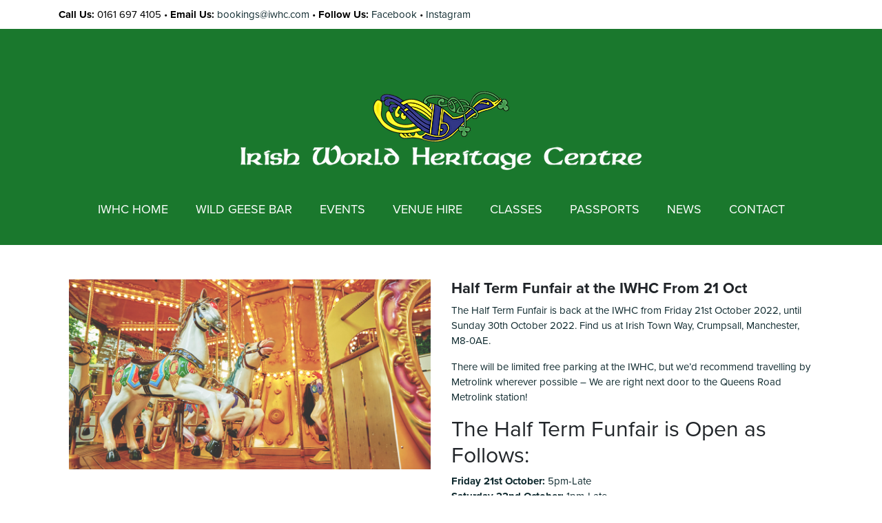

--- FILE ---
content_type: text/html; charset=UTF-8
request_url: https://iwhc.com/half-term-funfair/
body_size: 16222
content:
<meta name="google-site-verification" content="s9o8uVC5Ps5Mmj5IFM0_GnmhTPX3PIJbt5Cm95QSbQ0" /><!DOCTYPE html>
<html lang="en">
  <head>

    <meta charset="utf-8">
    <meta http-equiv="X-UA-Compatible" content="IE=edge">
    <meta name="viewport" content="width=device-width, initial-scale=1">
    <title>Half Term Funfair at the IWHC From 21 Oct - The Irish World Heritage Centre</title>
    <!-- Bootstrap core CSS -->
    <link rel="stylesheet" href="https://stackpath.bootstrapcdn.com/bootstrap/4.3.1/css/bootstrap.min.css">
    <link href="https://iwhc.com/wp-content/themes/Digital-Approach-Theme-Builder/css/style.css" rel="stylesheet">
    <link href="https://iwhc.com/wp-content/themes/Digital-Approach-Theme-Builder/Font/stylesheet.css" rel="stylesheet">
	<link rel="stylesheet" href="https://use.typekit.net/wqf5huq.css">


	
		<style>img:is([sizes="auto" i], [sizes^="auto," i]) { contain-intrinsic-size: 3000px 1500px }</style>
	
<!-- Search Engine Optimization by Rank Math - https://rankmath.com/ -->
<meta name="robots" content="index, follow, max-snippet:-1, max-video-preview:-1, max-image-preview:large"/>
<link rel="canonical" href="https://iwhc.com/half-term-funfair/" />
<meta property="og:locale" content="en_US" />
<meta property="og:type" content="article" />
<meta property="og:title" content="Half Term Funfair at the IWHC From 21 Oct - The Irish World Heritage Centre" />
<meta property="og:description" content="The Half Term Funfair is back at the IWHC from Friday 21st October 2022, until Sunday 30th October 2022. Find us at Irish Town Way, Crumpsall, Manchester, M8-0AE. There will be limited free parking at the IWHC, but we&#8217;d recommend travelling by Metrolink wherever possible &#8211; We are right next door to the Queens Road [&hellip;]" />
<meta property="og:url" content="https://iwhc.com/half-term-funfair/" />
<meta property="og:site_name" content="The Irish World Heritage Centre" />
<meta property="article:section" content="Events" />
<meta property="og:image" content="https://iwhc.com/wp-content/uploads/2022/10/carousel.jpg" />
<meta property="og:image:secure_url" content="https://iwhc.com/wp-content/uploads/2022/10/carousel.jpg" />
<meta property="og:image:width" content="1080" />
<meta property="og:image:height" content="568" />
<meta property="og:image:alt" content="Carousel at the Half Term Funfair at the IWHC" />
<meta property="og:image:type" content="image/jpeg" />
<meta property="article:published_time" content="2022-10-18T22:09:16+00:00" />
<meta name="twitter:card" content="summary_large_image" />
<meta name="twitter:title" content="Half Term Funfair at the IWHC From 21 Oct - The Irish World Heritage Centre" />
<meta name="twitter:description" content="The Half Term Funfair is back at the IWHC from Friday 21st October 2022, until Sunday 30th October 2022. Find us at Irish Town Way, Crumpsall, Manchester, M8-0AE. There will be limited free parking at the IWHC, but we&#8217;d recommend travelling by Metrolink wherever possible &#8211; We are right next door to the Queens Road [&hellip;]" />
<meta name="twitter:image" content="https://iwhc.com/wp-content/uploads/2022/10/carousel.jpg" />
<meta name="twitter:label1" content="Written by" />
<meta name="twitter:data1" content="Tina Bailey" />
<meta name="twitter:label2" content="Time to read" />
<meta name="twitter:data2" content="Less than a minute" />
<script type="application/ld+json" class="rank-math-schema">{"@context":"https://schema.org","@graph":[{"@type":["BarOrPub","Organization"],"@id":"https://iwhc.com/#organization","name":"Irish World Heritage Centre","url":"https://iwhc.com","logo":{"@type":"ImageObject","@id":"https://iwhc.com/#logo","url":"https://iwhc.com/wp-content/uploads/2022/03/IMG_1466.png","contentUrl":"https://iwhc.com/wp-content/uploads/2022/03/IMG_1466.png","caption":"Irish World Heritage Centre","inLanguage":"en-US","width":"568","height":"568"},"openingHours":["Monday,Tuesday,Wednesday,Thursday,Friday,Saturday,Sunday 09:00-17:00"],"image":{"@id":"https://iwhc.com/#logo"}},{"@type":"WebSite","@id":"https://iwhc.com/#website","url":"https://iwhc.com","name":"Irish World Heritage Centre","publisher":{"@id":"https://iwhc.com/#organization"},"inLanguage":"en-US"},{"@type":"ImageObject","@id":"https://iwhc.com/wp-content/uploads/2022/10/carousel.jpg","url":"https://iwhc.com/wp-content/uploads/2022/10/carousel.jpg","width":"1080","height":"568","caption":"Carousel at the Half Term Funfair at the IWHC","inLanguage":"en-US"},{"@type":"BreadcrumbList","@id":"https://iwhc.com/half-term-funfair/#breadcrumb","itemListElement":[{"@type":"ListItem","position":"1","item":{"@id":"https://iwhc.com","name":"Home"}},{"@type":"ListItem","position":"2","item":{"@id":"https://iwhc.com/half-term-funfair/","name":"Half Term Funfair at the IWHC From 21 Oct"}}]},{"@type":"WebPage","@id":"https://iwhc.com/half-term-funfair/#webpage","url":"https://iwhc.com/half-term-funfair/","name":"Half Term Funfair at the IWHC From 21 Oct - The Irish World Heritage Centre","datePublished":"2022-10-18T22:09:16+00:00","dateModified":"2022-10-18T22:09:16+00:00","isPartOf":{"@id":"https://iwhc.com/#website"},"primaryImageOfPage":{"@id":"https://iwhc.com/wp-content/uploads/2022/10/carousel.jpg"},"inLanguage":"en-US","breadcrumb":{"@id":"https://iwhc.com/half-term-funfair/#breadcrumb"}},{"@type":"Person","@id":"https://iwhc.com/author/tinamothergeek-co-uk/","name":"Tina Bailey","url":"https://iwhc.com/author/tinamothergeek-co-uk/","image":{"@type":"ImageObject","@id":"https://secure.gravatar.com/avatar/57056bec7aa5df8092a257df8f60a02e9ef96ef49e7d919a18dfafdcba30e450?s=96&amp;d=mm&amp;r=g","url":"https://secure.gravatar.com/avatar/57056bec7aa5df8092a257df8f60a02e9ef96ef49e7d919a18dfafdcba30e450?s=96&amp;d=mm&amp;r=g","caption":"Tina Bailey","inLanguage":"en-US"},"worksFor":{"@id":"https://iwhc.com/#organization"}},{"@type":"Article","headline":"Half Term Funfair at the IWHC From 21 Oct - The Irish World Heritage Centre","keywords":"Half Term Funfair","datePublished":"2022-10-18T22:09:16+00:00","dateModified":"2022-10-18T22:09:16+00:00","author":{"@id":"https://iwhc.com/author/tinamothergeek-co-uk/","name":"Tina Bailey"},"publisher":{"@id":"https://iwhc.com/#organization"},"description":"The Half Term Funfair is back at the IWHC from Friday 21st October 2022, until Sunday 30th October 2022. Find us at Irish Town Way, Crumpsall, Manchester, M8-0AE.","name":"Half Term Funfair at the IWHC From 21 Oct - The Irish World Heritage Centre","@id":"https://iwhc.com/half-term-funfair/#richSnippet","isPartOf":{"@id":"https://iwhc.com/half-term-funfair/#webpage"},"image":{"@id":"https://iwhc.com/wp-content/uploads/2022/10/carousel.jpg"},"inLanguage":"en-US","mainEntityOfPage":{"@id":"https://iwhc.com/half-term-funfair/#webpage"}}]}</script>
<!-- /Rank Math WordPress SEO plugin -->

		<!-- This site uses the Google Analytics by MonsterInsights plugin v9.11.1 - Using Analytics tracking - https://www.monsterinsights.com/ -->
							<script src="//www.googletagmanager.com/gtag/js?id=G-C37ZV4SJT9"  data-cfasync="false" data-wpfc-render="false" type="text/javascript" async></script>
			<script data-cfasync="false" data-wpfc-render="false" type="text/javascript">
				var mi_version = '9.11.1';
				var mi_track_user = true;
				var mi_no_track_reason = '';
								var MonsterInsightsDefaultLocations = {"page_location":"https:\/\/iwhc.com\/half-term-funfair\/"};
								if ( typeof MonsterInsightsPrivacyGuardFilter === 'function' ) {
					var MonsterInsightsLocations = (typeof MonsterInsightsExcludeQuery === 'object') ? MonsterInsightsPrivacyGuardFilter( MonsterInsightsExcludeQuery ) : MonsterInsightsPrivacyGuardFilter( MonsterInsightsDefaultLocations );
				} else {
					var MonsterInsightsLocations = (typeof MonsterInsightsExcludeQuery === 'object') ? MonsterInsightsExcludeQuery : MonsterInsightsDefaultLocations;
				}

								var disableStrs = [
										'ga-disable-G-C37ZV4SJT9',
									];

				/* Function to detect opted out users */
				function __gtagTrackerIsOptedOut() {
					for (var index = 0; index < disableStrs.length; index++) {
						if (document.cookie.indexOf(disableStrs[index] + '=true') > -1) {
							return true;
						}
					}

					return false;
				}

				/* Disable tracking if the opt-out cookie exists. */
				if (__gtagTrackerIsOptedOut()) {
					for (var index = 0; index < disableStrs.length; index++) {
						window[disableStrs[index]] = true;
					}
				}

				/* Opt-out function */
				function __gtagTrackerOptout() {
					for (var index = 0; index < disableStrs.length; index++) {
						document.cookie = disableStrs[index] + '=true; expires=Thu, 31 Dec 2099 23:59:59 UTC; path=/';
						window[disableStrs[index]] = true;
					}
				}

				if ('undefined' === typeof gaOptout) {
					function gaOptout() {
						__gtagTrackerOptout();
					}
				}
								window.dataLayer = window.dataLayer || [];

				window.MonsterInsightsDualTracker = {
					helpers: {},
					trackers: {},
				};
				if (mi_track_user) {
					function __gtagDataLayer() {
						dataLayer.push(arguments);
					}

					function __gtagTracker(type, name, parameters) {
						if (!parameters) {
							parameters = {};
						}

						if (parameters.send_to) {
							__gtagDataLayer.apply(null, arguments);
							return;
						}

						if (type === 'event') {
														parameters.send_to = monsterinsights_frontend.v4_id;
							var hookName = name;
							if (typeof parameters['event_category'] !== 'undefined') {
								hookName = parameters['event_category'] + ':' + name;
							}

							if (typeof MonsterInsightsDualTracker.trackers[hookName] !== 'undefined') {
								MonsterInsightsDualTracker.trackers[hookName](parameters);
							} else {
								__gtagDataLayer('event', name, parameters);
							}
							
						} else {
							__gtagDataLayer.apply(null, arguments);
						}
					}

					__gtagTracker('js', new Date());
					__gtagTracker('set', {
						'developer_id.dZGIzZG': true,
											});
					if ( MonsterInsightsLocations.page_location ) {
						__gtagTracker('set', MonsterInsightsLocations);
					}
										__gtagTracker('config', 'G-C37ZV4SJT9', {"forceSSL":"true","link_attribution":"true"} );
										window.gtag = __gtagTracker;										(function () {
						/* https://developers.google.com/analytics/devguides/collection/analyticsjs/ */
						/* ga and __gaTracker compatibility shim. */
						var noopfn = function () {
							return null;
						};
						var newtracker = function () {
							return new Tracker();
						};
						var Tracker = function () {
							return null;
						};
						var p = Tracker.prototype;
						p.get = noopfn;
						p.set = noopfn;
						p.send = function () {
							var args = Array.prototype.slice.call(arguments);
							args.unshift('send');
							__gaTracker.apply(null, args);
						};
						var __gaTracker = function () {
							var len = arguments.length;
							if (len === 0) {
								return;
							}
							var f = arguments[len - 1];
							if (typeof f !== 'object' || f === null || typeof f.hitCallback !== 'function') {
								if ('send' === arguments[0]) {
									var hitConverted, hitObject = false, action;
									if ('event' === arguments[1]) {
										if ('undefined' !== typeof arguments[3]) {
											hitObject = {
												'eventAction': arguments[3],
												'eventCategory': arguments[2],
												'eventLabel': arguments[4],
												'value': arguments[5] ? arguments[5] : 1,
											}
										}
									}
									if ('pageview' === arguments[1]) {
										if ('undefined' !== typeof arguments[2]) {
											hitObject = {
												'eventAction': 'page_view',
												'page_path': arguments[2],
											}
										}
									}
									if (typeof arguments[2] === 'object') {
										hitObject = arguments[2];
									}
									if (typeof arguments[5] === 'object') {
										Object.assign(hitObject, arguments[5]);
									}
									if ('undefined' !== typeof arguments[1].hitType) {
										hitObject = arguments[1];
										if ('pageview' === hitObject.hitType) {
											hitObject.eventAction = 'page_view';
										}
									}
									if (hitObject) {
										action = 'timing' === arguments[1].hitType ? 'timing_complete' : hitObject.eventAction;
										hitConverted = mapArgs(hitObject);
										__gtagTracker('event', action, hitConverted);
									}
								}
								return;
							}

							function mapArgs(args) {
								var arg, hit = {};
								var gaMap = {
									'eventCategory': 'event_category',
									'eventAction': 'event_action',
									'eventLabel': 'event_label',
									'eventValue': 'event_value',
									'nonInteraction': 'non_interaction',
									'timingCategory': 'event_category',
									'timingVar': 'name',
									'timingValue': 'value',
									'timingLabel': 'event_label',
									'page': 'page_path',
									'location': 'page_location',
									'title': 'page_title',
									'referrer' : 'page_referrer',
								};
								for (arg in args) {
																		if (!(!args.hasOwnProperty(arg) || !gaMap.hasOwnProperty(arg))) {
										hit[gaMap[arg]] = args[arg];
									} else {
										hit[arg] = args[arg];
									}
								}
								return hit;
							}

							try {
								f.hitCallback();
							} catch (ex) {
							}
						};
						__gaTracker.create = newtracker;
						__gaTracker.getByName = newtracker;
						__gaTracker.getAll = function () {
							return [];
						};
						__gaTracker.remove = noopfn;
						__gaTracker.loaded = true;
						window['__gaTracker'] = __gaTracker;
					})();
									} else {
										console.log("");
					(function () {
						function __gtagTracker() {
							return null;
						}

						window['__gtagTracker'] = __gtagTracker;
						window['gtag'] = __gtagTracker;
					})();
									}
			</script>
							<!-- / Google Analytics by MonsterInsights -->
		<link rel='stylesheet' id='wp-block-library-css' href='https://iwhc.com/wp-includes/css/dist/block-library/style.min.css?ver=6.8.3' type='text/css' media='all' />
<style id='classic-theme-styles-inline-css' type='text/css'>
/*! This file is auto-generated */
.wp-block-button__link{color:#fff;background-color:#32373c;border-radius:9999px;box-shadow:none;text-decoration:none;padding:calc(.667em + 2px) calc(1.333em + 2px);font-size:1.125em}.wp-block-file__button{background:#32373c;color:#fff;text-decoration:none}
</style>
<style id='global-styles-inline-css' type='text/css'>
:root{--wp--preset--aspect-ratio--square: 1;--wp--preset--aspect-ratio--4-3: 4/3;--wp--preset--aspect-ratio--3-4: 3/4;--wp--preset--aspect-ratio--3-2: 3/2;--wp--preset--aspect-ratio--2-3: 2/3;--wp--preset--aspect-ratio--16-9: 16/9;--wp--preset--aspect-ratio--9-16: 9/16;--wp--preset--color--black: #000000;--wp--preset--color--cyan-bluish-gray: #abb8c3;--wp--preset--color--white: #ffffff;--wp--preset--color--pale-pink: #f78da7;--wp--preset--color--vivid-red: #cf2e2e;--wp--preset--color--luminous-vivid-orange: #ff6900;--wp--preset--color--luminous-vivid-amber: #fcb900;--wp--preset--color--light-green-cyan: #7bdcb5;--wp--preset--color--vivid-green-cyan: #00d084;--wp--preset--color--pale-cyan-blue: #8ed1fc;--wp--preset--color--vivid-cyan-blue: #0693e3;--wp--preset--color--vivid-purple: #9b51e0;--wp--preset--gradient--vivid-cyan-blue-to-vivid-purple: linear-gradient(135deg,rgba(6,147,227,1) 0%,rgb(155,81,224) 100%);--wp--preset--gradient--light-green-cyan-to-vivid-green-cyan: linear-gradient(135deg,rgb(122,220,180) 0%,rgb(0,208,130) 100%);--wp--preset--gradient--luminous-vivid-amber-to-luminous-vivid-orange: linear-gradient(135deg,rgba(252,185,0,1) 0%,rgba(255,105,0,1) 100%);--wp--preset--gradient--luminous-vivid-orange-to-vivid-red: linear-gradient(135deg,rgba(255,105,0,1) 0%,rgb(207,46,46) 100%);--wp--preset--gradient--very-light-gray-to-cyan-bluish-gray: linear-gradient(135deg,rgb(238,238,238) 0%,rgb(169,184,195) 100%);--wp--preset--gradient--cool-to-warm-spectrum: linear-gradient(135deg,rgb(74,234,220) 0%,rgb(151,120,209) 20%,rgb(207,42,186) 40%,rgb(238,44,130) 60%,rgb(251,105,98) 80%,rgb(254,248,76) 100%);--wp--preset--gradient--blush-light-purple: linear-gradient(135deg,rgb(255,206,236) 0%,rgb(152,150,240) 100%);--wp--preset--gradient--blush-bordeaux: linear-gradient(135deg,rgb(254,205,165) 0%,rgb(254,45,45) 50%,rgb(107,0,62) 100%);--wp--preset--gradient--luminous-dusk: linear-gradient(135deg,rgb(255,203,112) 0%,rgb(199,81,192) 50%,rgb(65,88,208) 100%);--wp--preset--gradient--pale-ocean: linear-gradient(135deg,rgb(255,245,203) 0%,rgb(182,227,212) 50%,rgb(51,167,181) 100%);--wp--preset--gradient--electric-grass: linear-gradient(135deg,rgb(202,248,128) 0%,rgb(113,206,126) 100%);--wp--preset--gradient--midnight: linear-gradient(135deg,rgb(2,3,129) 0%,rgb(40,116,252) 100%);--wp--preset--font-size--small: 13px;--wp--preset--font-size--medium: 20px;--wp--preset--font-size--large: 36px;--wp--preset--font-size--x-large: 42px;--wp--preset--spacing--20: 0.44rem;--wp--preset--spacing--30: 0.67rem;--wp--preset--spacing--40: 1rem;--wp--preset--spacing--50: 1.5rem;--wp--preset--spacing--60: 2.25rem;--wp--preset--spacing--70: 3.38rem;--wp--preset--spacing--80: 5.06rem;--wp--preset--shadow--natural: 6px 6px 9px rgba(0, 0, 0, 0.2);--wp--preset--shadow--deep: 12px 12px 50px rgba(0, 0, 0, 0.4);--wp--preset--shadow--sharp: 6px 6px 0px rgba(0, 0, 0, 0.2);--wp--preset--shadow--outlined: 6px 6px 0px -3px rgba(255, 255, 255, 1), 6px 6px rgba(0, 0, 0, 1);--wp--preset--shadow--crisp: 6px 6px 0px rgba(0, 0, 0, 1);}:where(.is-layout-flex){gap: 0.5em;}:where(.is-layout-grid){gap: 0.5em;}body .is-layout-flex{display: flex;}.is-layout-flex{flex-wrap: wrap;align-items: center;}.is-layout-flex > :is(*, div){margin: 0;}body .is-layout-grid{display: grid;}.is-layout-grid > :is(*, div){margin: 0;}:where(.wp-block-columns.is-layout-flex){gap: 2em;}:where(.wp-block-columns.is-layout-grid){gap: 2em;}:where(.wp-block-post-template.is-layout-flex){gap: 1.25em;}:where(.wp-block-post-template.is-layout-grid){gap: 1.25em;}.has-black-color{color: var(--wp--preset--color--black) !important;}.has-cyan-bluish-gray-color{color: var(--wp--preset--color--cyan-bluish-gray) !important;}.has-white-color{color: var(--wp--preset--color--white) !important;}.has-pale-pink-color{color: var(--wp--preset--color--pale-pink) !important;}.has-vivid-red-color{color: var(--wp--preset--color--vivid-red) !important;}.has-luminous-vivid-orange-color{color: var(--wp--preset--color--luminous-vivid-orange) !important;}.has-luminous-vivid-amber-color{color: var(--wp--preset--color--luminous-vivid-amber) !important;}.has-light-green-cyan-color{color: var(--wp--preset--color--light-green-cyan) !important;}.has-vivid-green-cyan-color{color: var(--wp--preset--color--vivid-green-cyan) !important;}.has-pale-cyan-blue-color{color: var(--wp--preset--color--pale-cyan-blue) !important;}.has-vivid-cyan-blue-color{color: var(--wp--preset--color--vivid-cyan-blue) !important;}.has-vivid-purple-color{color: var(--wp--preset--color--vivid-purple) !important;}.has-black-background-color{background-color: var(--wp--preset--color--black) !important;}.has-cyan-bluish-gray-background-color{background-color: var(--wp--preset--color--cyan-bluish-gray) !important;}.has-white-background-color{background-color: var(--wp--preset--color--white) !important;}.has-pale-pink-background-color{background-color: var(--wp--preset--color--pale-pink) !important;}.has-vivid-red-background-color{background-color: var(--wp--preset--color--vivid-red) !important;}.has-luminous-vivid-orange-background-color{background-color: var(--wp--preset--color--luminous-vivid-orange) !important;}.has-luminous-vivid-amber-background-color{background-color: var(--wp--preset--color--luminous-vivid-amber) !important;}.has-light-green-cyan-background-color{background-color: var(--wp--preset--color--light-green-cyan) !important;}.has-vivid-green-cyan-background-color{background-color: var(--wp--preset--color--vivid-green-cyan) !important;}.has-pale-cyan-blue-background-color{background-color: var(--wp--preset--color--pale-cyan-blue) !important;}.has-vivid-cyan-blue-background-color{background-color: var(--wp--preset--color--vivid-cyan-blue) !important;}.has-vivid-purple-background-color{background-color: var(--wp--preset--color--vivid-purple) !important;}.has-black-border-color{border-color: var(--wp--preset--color--black) !important;}.has-cyan-bluish-gray-border-color{border-color: var(--wp--preset--color--cyan-bluish-gray) !important;}.has-white-border-color{border-color: var(--wp--preset--color--white) !important;}.has-pale-pink-border-color{border-color: var(--wp--preset--color--pale-pink) !important;}.has-vivid-red-border-color{border-color: var(--wp--preset--color--vivid-red) !important;}.has-luminous-vivid-orange-border-color{border-color: var(--wp--preset--color--luminous-vivid-orange) !important;}.has-luminous-vivid-amber-border-color{border-color: var(--wp--preset--color--luminous-vivid-amber) !important;}.has-light-green-cyan-border-color{border-color: var(--wp--preset--color--light-green-cyan) !important;}.has-vivid-green-cyan-border-color{border-color: var(--wp--preset--color--vivid-green-cyan) !important;}.has-pale-cyan-blue-border-color{border-color: var(--wp--preset--color--pale-cyan-blue) !important;}.has-vivid-cyan-blue-border-color{border-color: var(--wp--preset--color--vivid-cyan-blue) !important;}.has-vivid-purple-border-color{border-color: var(--wp--preset--color--vivid-purple) !important;}.has-vivid-cyan-blue-to-vivid-purple-gradient-background{background: var(--wp--preset--gradient--vivid-cyan-blue-to-vivid-purple) !important;}.has-light-green-cyan-to-vivid-green-cyan-gradient-background{background: var(--wp--preset--gradient--light-green-cyan-to-vivid-green-cyan) !important;}.has-luminous-vivid-amber-to-luminous-vivid-orange-gradient-background{background: var(--wp--preset--gradient--luminous-vivid-amber-to-luminous-vivid-orange) !important;}.has-luminous-vivid-orange-to-vivid-red-gradient-background{background: var(--wp--preset--gradient--luminous-vivid-orange-to-vivid-red) !important;}.has-very-light-gray-to-cyan-bluish-gray-gradient-background{background: var(--wp--preset--gradient--very-light-gray-to-cyan-bluish-gray) !important;}.has-cool-to-warm-spectrum-gradient-background{background: var(--wp--preset--gradient--cool-to-warm-spectrum) !important;}.has-blush-light-purple-gradient-background{background: var(--wp--preset--gradient--blush-light-purple) !important;}.has-blush-bordeaux-gradient-background{background: var(--wp--preset--gradient--blush-bordeaux) !important;}.has-luminous-dusk-gradient-background{background: var(--wp--preset--gradient--luminous-dusk) !important;}.has-pale-ocean-gradient-background{background: var(--wp--preset--gradient--pale-ocean) !important;}.has-electric-grass-gradient-background{background: var(--wp--preset--gradient--electric-grass) !important;}.has-midnight-gradient-background{background: var(--wp--preset--gradient--midnight) !important;}.has-small-font-size{font-size: var(--wp--preset--font-size--small) !important;}.has-medium-font-size{font-size: var(--wp--preset--font-size--medium) !important;}.has-large-font-size{font-size: var(--wp--preset--font-size--large) !important;}.has-x-large-font-size{font-size: var(--wp--preset--font-size--x-large) !important;}
:where(.wp-block-post-template.is-layout-flex){gap: 1.25em;}:where(.wp-block-post-template.is-layout-grid){gap: 1.25em;}
:where(.wp-block-columns.is-layout-flex){gap: 2em;}:where(.wp-block-columns.is-layout-grid){gap: 2em;}
:root :where(.wp-block-pullquote){font-size: 1.5em;line-height: 1.6;}
</style>
<link rel='stylesheet' id='formcraft-common-css' href='https://iwhc.com/wp-content/plugins/formcraft3/dist/formcraft-common.css?ver=3.9.7' type='text/css' media='all' />
<link rel='stylesheet' id='formcraft-form-css' href='https://iwhc.com/wp-content/plugins/formcraft3/dist/form.css?ver=3.9.7' type='text/css' media='all' />
<link rel='stylesheet' id='ez-toc-sticky-css' href='https://iwhc.com/wp-content/plugins/easy-table-of-contents/assets/css/ez-toc-sticky.min.css?ver=2.0.63' type='text/css' media='all' />
<style id='ez-toc-sticky-inline-css' type='text/css'>
.ez-toc-sticky-fixed{position: fixed;top: 0;left: 0;z-index: 999999;width: auto;max-width: 100%;} .ez-toc-sticky-fixed .ez-toc-sidebar {position: relative;top: auto;width: auto;;box-shadow: 1px 1px 10px 3px rgb(0 0 0 / 20%);box-sizing: border-box;padding: 20px 30px;background: #fff;margin-left: 0 !important; height: 100vh; overflow-y: auto;overflow-x: hidden;} .ez-toc-sticky-fixed .ez-toc-sidebar #ez-toc-sticky-container { padding: 0px;border: none;margin-bottom: 0;margin-top: 65px;} #ez-toc-sticky-container a { color: #000;} .ez-toc-sticky-fixed .ez-toc-sidebar .ez-toc-sticky-title-container {border-bottom-color: #EEEEEE;background-color: #fff;padding:15px;border-bottom: 1px solid #e5e5e5;width: 100%;position: absolute;height: auto;top: 0;left: 0;z-index: 99999999;} .ez-toc-sticky-fixed .ez-toc-sidebar .ez-toc-sticky-title-container .ez-toc-sticky-title {font-weight: 600;font-size: 18px;color: #111;} .ez-toc-sticky-fixed .ez-toc-close-icon {-webkit-appearance: none;padding: 0;cursor: pointer;background: 0 0;border: 0;float: right;font-size: 30px;font-weight: 600;line-height: 1;position: relative;color: #111;top: -2px;text-decoration: none;} .ez-toc-open-icon {position: fixed;left: 0px;top:8%;text-decoration: none;font-weight: bold;padding: 5px 10px 15px 10px;box-shadow: 1px -5px 10px 5px rgb(0 0 0 / 10%);background-color: #fff;color:#111;display: inline-grid;line-height: 1.4;border-radius: 0px 10px 10px 0px;z-index: 999999;} .ez-toc-sticky-fixed.hide {-webkit-transition: opacity 0.3s linear, left 0.3s cubic-bezier(0.4, 0, 1, 1);-ms-transition: opacity 0.3s linear, left 0.3s cubic-bezier(0.4, 0, 1, 1);-o-transition: opacity 0.3s linear, left 0.3s cubic-bezier(0.4, 0, 1, 1);transition: opacity 0.3s linear, left 0.3s cubic-bezier(0.4, 0, 1, 1);left: -100%;} .ez-toc-sticky-fixed.show {-webkit-transition: left 0.3s linear, left 0.3s easy-out;-moz-transition: left 0.3s linear;-o-transition: left 0.3s linear;transition: left 0.3s linear;left: 0;} .ez-toc-open-icon span.arrow { font-size: 18px; } .ez-toc-open-icon span.text {font-size: 13px;writing-mode: vertical-rl;text-orientation: mixed;} @media screen  and (max-device-width: 640px) {.ez-toc-sticky-fixed .ez-toc-sidebar {min-width: auto;} .ez-toc-sticky-fixed .ez-toc-sidebar.show { padding-top: 35px; } .ez-toc-sticky-fixed .ez-toc-sidebar #ez-toc-sticky-container { min-width: 100%; } }
</style>
<link rel='stylesheet' id='ubermenu-css' href='https://iwhc.com/wp-content/plugins/ubermenu/pro/assets/css/ubermenu.min.css?ver=3.3.1.1' type='text/css' media='all' />
<link rel='stylesheet' id='ubermenu-minimal-css' href='https://iwhc.com/wp-content/plugins/ubermenu/assets/css/skins/minimal.css?ver=6.8.3' type='text/css' media='all' />
<link rel='stylesheet' id='ubermenu-font-awesome-css' href='https://iwhc.com/wp-content/plugins/ubermenu/assets/css/fontawesome/css/font-awesome.min.css?ver=4.3' type='text/css' media='all' />
<script type="text/javascript" src="https://iwhc.com/wp-content/plugins/google-analytics-for-wordpress/assets/js/frontend-gtag.min.js?ver=9.11.1" id="monsterinsights-frontend-script-js" async="async" data-wp-strategy="async"></script>
<script data-cfasync="false" data-wpfc-render="false" type="text/javascript" id='monsterinsights-frontend-script-js-extra'>/* <![CDATA[ */
var monsterinsights_frontend = {"js_events_tracking":"true","download_extensions":"doc,pdf,ppt,zip,xls,docx,pptx,xlsx","inbound_paths":"[{\"path\":\"\\\/go\\\/\",\"label\":\"affiliate\"},{\"path\":\"\\\/recommend\\\/\",\"label\":\"affiliate\"}]","home_url":"https:\/\/iwhc.com","hash_tracking":"false","v4_id":"G-C37ZV4SJT9"};/* ]]> */
</script>
<script type="text/javascript" src="https://iwhc.com/wp-includes/js/jquery/jquery.min.js?ver=3.7.1" id="jquery-core-js"></script>
<script type="text/javascript" src="https://iwhc.com/wp-includes/js/jquery/jquery-migrate.min.js?ver=3.4.1" id="jquery-migrate-js"></script>
<script></script><link rel="https://api.w.org/" href="https://iwhc.com/wp-json/" /><link rel="alternate" title="JSON" type="application/json" href="https://iwhc.com/wp-json/wp/v2/posts/455" /><link rel="EditURI" type="application/rsd+xml" title="RSD" href="https://iwhc.com/xmlrpc.php?rsd" />
<meta name="generator" content="WordPress 6.8.3" />
<link rel='shortlink' href='https://iwhc.com/?p=455' />
<link rel="alternate" title="oEmbed (JSON)" type="application/json+oembed" href="https://iwhc.com/wp-json/oembed/1.0/embed?url=https%3A%2F%2Fiwhc.com%2Fhalf-term-funfair%2F" />
<link rel="alternate" title="oEmbed (XML)" type="text/xml+oembed" href="https://iwhc.com/wp-json/oembed/1.0/embed?url=https%3A%2F%2Fiwhc.com%2Fhalf-term-funfair%2F&#038;format=xml" />
<style id="ubermenu-custom-generated-css">
/** UberMenu Custom Menu Styles (Customizer) **/
/* main */
 .ubermenu-main .ubermenu-item-level-0 > .ubermenu-target { font-size:18px; text-transform:uppercase; color:#ffffff; padding-left:20px; padding-right:20px; }
 .ubermenu.ubermenu-main .ubermenu-item-level-0:hover > .ubermenu-target, .ubermenu-main .ubermenu-item-level-0.ubermenu-active > .ubermenu-target { color:#ffffff; }
 .ubermenu-main .ubermenu-item-level-0.ubermenu-current-menu-item > .ubermenu-target, .ubermenu-main .ubermenu-item-level-0.ubermenu-current-menu-parent > .ubermenu-target, .ubermenu-main .ubermenu-item-level-0.ubermenu-current-menu-ancestor > .ubermenu-target { color:#ffffff; }
 .ubermenu-main .ubermenu-item.ubermenu-item-level-0 > .ubermenu-highlight { color:#ffffff; }
 .ubermenu-main .ubermenu-item-level-0 > .ubermenu-target, .ubermenu-main .ubermenu-item-level-0 > .ubermenu-custom-content.ubermenu-custom-content-padded { padding-top:10px; padding-bottom:10px; }
 .ubermenu-main.ubermenu-sub-indicators .ubermenu-item-level-0.ubermenu-has-submenu-drop > .ubermenu-target:not(.ubermenu-noindicator) { padding-right:35px; }
 .ubermenu-main.ubermenu-sub-indicators .ubermenu-item-level-0.ubermenu-has-submenu-drop > .ubermenu-target.ubermenu-noindicator { padding-right:20px; }
 .ubermenu-main .ubermenu-item-normal > .ubermenu-target { color:#ffffff; }
 .ubermenu-responsive-toggle.ubermenu-responsive-toggle-main { font-size:18px; font-weight:bold; color:#ffffff; }
 .ubermenu-responsive-toggle.ubermenu-responsive-toggle-main:hover { color:#ffffff; }


/* Status: Loaded from Transient */

</style><meta name="generator" content="Powered by WPBakery Page Builder - drag and drop page builder for WordPress."/>
<link rel="icon" href="https://iwhc.com/wp-content/uploads/2022/03/cropped-Favicon-32x32.png" sizes="32x32" />
<link rel="icon" href="https://iwhc.com/wp-content/uploads/2022/03/cropped-Favicon-192x192.png" sizes="192x192" />
<link rel="apple-touch-icon" href="https://iwhc.com/wp-content/uploads/2022/03/cropped-Favicon-180x180.png" />
<meta name="msapplication-TileImage" content="https://iwhc.com/wp-content/uploads/2022/03/cropped-Favicon-270x270.png" />
<noscript><style> .wpb_animate_when_almost_visible { opacity: 1; }</style></noscript>

<style>
.vc_custom_1673349518256{margin-top: 0px !important;margin-bottom: 0px !important;padding-top: 10px !important;padding-bottom: 10px !important;background-color: #ffffff !important;}.vc_custom_1647180402824{margin-top: 0px !important;margin-bottom: 0px !important;padding-top: 30px !important;padding-bottom: 30px !important;background-color: #1a782d !important;}.vc_custom_1647179843181{margin-top: 0px !important;margin-bottom: 0px !important;padding-top: 0px !important;padding-bottom: 0px !important;}.vc_custom_1673352001810{margin-top: 0px !important;margin-bottom: 0px !important;padding-top: 0px !important;padding-bottom: 0px !important;}.vc_custom_1647179834365{margin-top: 0px !important;margin-bottom: 0px !important;padding-top: 0px !important;padding-bottom: 0px !important;}.vc_custom_1647180743089{margin-top: 0px !important;margin-bottom: 0px !important;padding-top: 0px !important;padding-bottom: 0px !important;}.vc_custom_1647200442558{padding-top: 20px !important;padding-bottom: 20px !important;background-color: #1a782d !important;}.vc_custom_1647203709725{border-bottom-width: 2px !important;padding-top: 50px !important;padding-bottom: 50px !important;border-bottom-color: #b4b464 !important;border-bottom-style: solid !important;}.vc_custom_1647203798445{border-bottom-width: 2px !important;padding-top: 50px !important;padding-bottom: 50px !important;border-bottom-color: #b4b464 !important;border-bottom-style: solid !important;}.vc_custom_1647200297062{margin: 0px !important;padding: 0px !important;}.vc_custom_1647200183634{margin: 0px !important;padding: 0px !important;border: 0px initial !important;}.vc_custom_1647200391196{margin: 0px !important;padding: 0px !important;border: 0px initial !important;}.vc_custom_1647203601559{margin-top: 0px !important;margin-right: 0px !important;margin-bottom: 0px !important;margin-left: 0px !important;padding-top: 0px !important;padding-right: 0px !important;padding-bottom: 0px !important;padding-left: 0px !important;}.vc_custom_1647203606333{margin-top: 0px !important;margin-right: 0px !important;margin-bottom: 0px !important;margin-left: 0px !important;padding-top: 0px !important;padding-right: 0px !important;padding-bottom: 0px !important;padding-left: 0px !important;}.vc_custom_1647203610652{margin-top: 0px !important;margin-right: 0px !important;margin-bottom: 0px !important;margin-left: 0px !important;padding-top: 0px !important;padding-right: 0px !important;padding-bottom: 0px !important;padding-left: 0px !important;}.vc_custom_1647203615608{margin-top: 0px !important;margin-right: 0px !important;margin-bottom: 0px !important;margin-left: 0px !important;padding-top: 0px !important;padding-right: 0px !important;padding-bottom: 0px !important;padding-left: 0px !important;}</style>


	</head>
<body class="wp-singular post-template-default single single-post postid-455 single-format-standard wp-theme-Digital-Approach-Theme-Builder wpb-js-composer js-comp-ver-7.1 vc_responsive">






<div class="container">
<div class="wpb-content-wrapper"><div data-vc-full-width="true" data-vc-full-width-init="false" class="vc_row wpb_row vc_row-fluid vc_custom_1673349518256 vc_row-has-fill"><div class="wpb_column vc_column_container vc_col-sm-12"><div class="vc_column-inner vc_custom_1647179843181"><div class="wpb_wrapper">
	<div class="wpb_text_column wpb_content_element  vc_custom_1673352001810 TopBand" >
		<div class="wpb_wrapper">
			<p style="text-align: left;"><span style="color: #000000;"><strong>Call Us:</strong> 0161 697 4105 • <strong>Email Us: </strong></span><a href="mailto:bookings@iwhc.com">bookings@iwhc.com</a> <span style="color: #000000;">• <strong>Follow Us: </strong></span><a href="https://facebook.com/irishworldheritage" target="_blank" rel="noopener">Facebook</a> <span style="color: #000000;">• </span><a href="https://instagram.com/irishworldheritage" target="_blank" rel="noopener">Instagram</a></p>

		</div>
	</div>
</div></div></div></div><div class="vc_row-full-width vc_clearfix"></div><div data-vc-full-width="true" data-vc-full-width-init="false" class="vc_row wpb_row vc_row-fluid vc_custom_1647180402824 vc_row-has-fill"><div class="wpb_column vc_column_container vc_col-sm-12"><div class="vc_column-inner vc_custom_1647179834365"><div class="wpb_wrapper">
	<div  class="wpb_single_image wpb_content_element vc_align_center   Logo">
		
		<figure class="wpb_wrapper vc_figure">
			<a href="/" target="_self" class="vc_single_image-wrapper   vc_box_border_grey"><img fetchpriority="high" decoding="async" width="583" height="116" src="https://iwhc.com/wp-content/uploads/2022/03/Logo.png" class="vc_single_image-img attachment-full" alt="" title="Logo" srcset="https://iwhc.com/wp-content/uploads/2022/03/Logo.png 583w, https://iwhc.com/wp-content/uploads/2022/03/Logo-300x60.png 300w" sizes="(max-width: 583px) 100vw, 583px" /></a>
		</figure>
	</div>

	<div class="wpb_text_column wpb_content_element  vc_custom_1647180743089" >
		<div class="wpb_wrapper">
			
<!-- UberMenu [Configuration:main] [Theme Loc:] [Integration:api] -->
<a class="ubermenu-responsive-toggle ubermenu-responsive-toggle-main ubermenu-skin-minimal ubermenu-loc- ubermenu-responsive-toggle-content-align-left ubermenu-responsive-toggle-align-left " data-ubermenu-target="ubermenu-main-2"><i class="fa fa-bars"></i>Menu</a><nav id="ubermenu-main-2" class="ubermenu ubermenu-nojs ubermenu-main ubermenu-menu-2 ubermenu-responsive ubermenu-responsive-default ubermenu-responsive-collapse ubermenu-horizontal ubermenu-transition-shift ubermenu-trigger-hover_intent ubermenu-skin-minimal  ubermenu-bar-align-full ubermenu-items-align-center ubermenu-bound ubermenu-disable-submenu-scroll ubermenu-sub-indicators ubermenu-retractors-responsive"><ul id="ubermenu-nav-main-2" class="ubermenu-nav"><li id="menu-item-56" class="ubermenu-item ubermenu-item-type-post_type ubermenu-item-object-page ubermenu-item-home ubermenu-item-56 ubermenu-item-level-0 ubermenu-column ubermenu-column-auto" ><a class="ubermenu-target ubermenu-item-layout-default ubermenu-item-layout-text_only" href="https://iwhc.com/" tabindex="0"><span class="ubermenu-target-title ubermenu-target-text">IWHC Home</span></a></li><li id="menu-item-67" class="ubermenu-item ubermenu-item-type-post_type ubermenu-item-object-page ubermenu-item-67 ubermenu-item-level-0 ubermenu-column ubermenu-column-auto" ><a class="ubermenu-target ubermenu-item-layout-default ubermenu-item-layout-text_only" href="https://iwhc.com/wild-geese-bar/" tabindex="0"><span class="ubermenu-target-title ubermenu-target-text">Wild Geese Bar</span></a></li><li id="menu-item-199" class="ubermenu-item ubermenu-item-type-post_type ubermenu-item-object-page ubermenu-item-199 ubermenu-item-level-0 ubermenu-column ubermenu-column-auto" ><a class="ubermenu-target ubermenu-item-layout-default ubermenu-item-layout-text_only" href="https://iwhc.com/events/" tabindex="0"><span class="ubermenu-target-title ubermenu-target-text">Events</span></a></li><li id="menu-item-132" class="ubermenu-item ubermenu-item-type-post_type ubermenu-item-object-page ubermenu-item-132 ubermenu-item-level-0 ubermenu-column ubermenu-column-auto" ><a class="ubermenu-target ubermenu-item-layout-default ubermenu-item-layout-text_only" href="https://iwhc.com/room-hire/" tabindex="0"><span class="ubermenu-target-title ubermenu-target-text">Venue Hire</span></a></li><li id="menu-item-152" class="ubermenu-item ubermenu-item-type-post_type ubermenu-item-object-page ubermenu-item-152 ubermenu-item-level-0 ubermenu-column ubermenu-column-auto" ><a class="ubermenu-target ubermenu-item-layout-default ubermenu-item-layout-text_only" href="https://iwhc.com/classes/" tabindex="0"><span class="ubermenu-target-title ubermenu-target-text">Classes</span></a></li><li id="menu-item-151" class="ubermenu-item ubermenu-item-type-post_type ubermenu-item-object-page ubermenu-item-151 ubermenu-item-level-0 ubermenu-column ubermenu-column-auto" ><a class="ubermenu-target ubermenu-item-layout-default ubermenu-item-layout-text_only" href="https://iwhc.com/irish-passport-application/" tabindex="0"><span class="ubermenu-target-title ubermenu-target-text">Passports</span></a></li><li id="menu-item-226" class="ubermenu-item ubermenu-item-type-post_type ubermenu-item-object-page ubermenu-item-226 ubermenu-item-level-0 ubermenu-column ubermenu-column-auto" ><a class="ubermenu-target ubermenu-item-layout-default ubermenu-item-layout-text_only" href="https://iwhc.com/news/" tabindex="0"><span class="ubermenu-target-title ubermenu-target-text">News</span></a></li><li id="menu-item-194" class="ubermenu-item ubermenu-item-type-post_type ubermenu-item-object-page ubermenu-item-194 ubermenu-item-level-0 ubermenu-column ubermenu-column-auto" ><a class="ubermenu-target ubermenu-item-layout-default ubermenu-item-layout-text_only" href="https://iwhc.com/contact/" tabindex="0"><span class="ubermenu-target-title ubermenu-target-text">Contact</span></a></li></ul></nav>
<!-- End UberMenu -->


		</div>
	</div>
</div></div></div></div><div class="vc_row-full-width vc_clearfix"></div>
</div><meta name="google-site-verification" content="s9o8uVC5Ps5Mmj5IFM0_GnmhTPX3PIJbt5Cm95QSbQ0" />






<div class="container classevent">
		<div class="row">
			<div class="col-lg-6  CaseStudyImages">
			<img src="https://iwhc.com/wp-content/uploads/2022/10/carousel.jpg">
			
			</div>
			<div class="col-lg-6 CasestudContent">
				<h1>Half Term Funfair at the IWHC From 21 Oct</h1>
<p>The Half Term Funfair is back at the IWHC from Friday 21st October 2022, until Sunday 30th October 2022. Find us at Irish Town Way, Crumpsall, Manchester, M8-0AE.</p>
<p>There will be limited free parking at the IWHC, but we&#8217;d recommend travelling by Metrolink wherever possible &#8211; We are right next door to the Queens Road Metrolink station!</p>
<h2>The Half Term Funfair is Open as Follows:</h2>
<p><strong>Friday 21st October:</strong> 5pm-Late<br />
<strong>Saturday 22nd October:</strong> 1pm-Late<br />
<strong>Sunday 23rd October:</strong> 1pm-Late<br />
<strong>Monday 24th October:</strong> Closed<br />
<strong>Tuesday 25th October:</strong> Closed<br />
<strong>Wednesday 26th October:</strong> Closed<br />
<strong>Thursday 27th October:</strong> 5pm-Late<br />
<strong>Friday 28th October:</strong> 5pm-Late<br />
<strong>Saturday 29th October:</strong> 1pm-Late (Join us for our <a href="https://iwhc.com/events/funfair-and-fireworks-saturday-29th-october-2022/"><strong>free annual fireworks display</strong></a> tonight)!<br />
<strong>Sunday 30th October:</strong> 1pm-Late</p>
<p><img decoding="async" class="wp-image-457 size-large" src="https://iwhc.com/wp-content/uploads/2022/10/amusement-carnival-theme-park-funfair-festival-con-2022-09-16-08-50-55-utc-1024x683.jpg" alt="3 people enjoying the Half Term Funfair at the IWHC" width="1024" height="683" srcset="https://iwhc.com/wp-content/uploads/2022/10/amusement-carnival-theme-park-funfair-festival-con-2022-09-16-08-50-55-utc-1024x683.jpg 1024w, https://iwhc.com/wp-content/uploads/2022/10/amusement-carnival-theme-park-funfair-festival-con-2022-09-16-08-50-55-utc-300x200.jpg 300w, https://iwhc.com/wp-content/uploads/2022/10/amusement-carnival-theme-park-funfair-festival-con-2022-09-16-08-50-55-utc-768x513.jpg 768w, https://iwhc.com/wp-content/uploads/2022/10/amusement-carnival-theme-park-funfair-festival-con-2022-09-16-08-50-55-utc-1536x1025.jpg 1536w, https://iwhc.com/wp-content/uploads/2022/10/amusement-carnival-theme-park-funfair-festival-con-2022-09-16-08-50-55-utc-2048x1367.jpg 2048w" sizes="(max-width: 1024px) 100vw, 1024px" /></p>
<p>If you&#8217;re heading down for the Funfair, be sure to bring cash with you. The IWHC Bar, Cafe and Shop will be open as normal. The funfair is being ran by Gary Gore. You can find <a href="https://www.cityeventsltd.com" target="_blank" rel="noopener"><strong>more information here</strong></a>.</p>
			</div>
		</div>
</div>


<!--end navigation-->



<div class="wpb-content-wrapper"><div data-vc-full-width="true" data-vc-full-width-init="false" class="vc_row wpb_row vc_row-fluid vc_custom_1647200442558 vc_row-has-fill vc_row-o-equal-height vc_row-o-content-middle vc_row-flex"><div class="wpb_column vc_column_container vc_col-sm-5"><div class="vc_column-inner vc_custom_1647200297062"><div class="wpb_wrapper">
	<div class="wpb_text_column wpb_content_element  vc_custom_1647200183634 Subscribe" >
		<div class="wpb_wrapper">
			<p><strong>SIGN-UP TO OUR MAILING LIST</strong><br />
Keep up-to-date with all the latest news and upcoming events.</p>

		</div>
	</div>
</div></div></div><div class="wpb_column vc_column_container vc_col-sm-7"><div class="vc_column-inner"><div class="wpb_wrapper">
	<div class="wpb_text_column wpb_content_element  vc_custom_1647200391196" >
		<div class="wpb_wrapper">
			<div data-uniq='69802c39c8653' class='uniq-69802c39c8653 formcraft-css form-live align-left'><script> window.formcraftLogic = window.formcraftLogic || {}; window.formcraftLogic[1] = []; </script><div class="fc-pagination-cover fc-pagination-1">
						<div class="fc-pagination" style="width: 100%">
							<div class="pagination-trigger " data-index="0">
								<span class="page-number"><span >1</span></span>
								<span class="page-name "></span>
								
							</div>
						</div>
					</div>
					
					<style scoped="scoped" >
					@media (max-width : 480px) {
						.fc_modal-dialog-1 .fc-pagination-cover .fc-pagination
						{
						background-color: transparent !important;
						}
					}
						.formcraft-css .fc-form.fc-form-1 .form-element .submit-cover .submit-button,
						.formcraft-css .fc-form.fc-form-1 .form-element .fileupload-cover .button-file,
						.formcraft-css .fc-form.fc-form-1 .form-element .field-cover .button,
						#ui-datepicker-div.fc-datepicker .ui-datepicker-header,
						.formcraft-css .fc-form.fc-form-1 .stripe-amount-show
						{
							background: #b4b464;
							color: #fff;
						}
						.formcraft-css .fc-form.fc-form-1 .form-element .slider-cover .ui-slider-range
						{
							background: #b4b464;
						}
						#ui-datepicker-div.fc-datepicker .ui-datepicker-header,
						.formcraft-css .fc-form .field-cover>div.full hr
						{
							border-color: #9e9e58;
						}
						#ui-datepicker-div.fc-datepicker .ui-datepicker-prev:hover,
						#ui-datepicker-div.fc-datepicker .ui-datepicker-next:hover,
						#ui-datepicker-div.fc-datepicker select.ui-datepicker-month:hover,
						#ui-datepicker-div.fc-datepicker select.ui-datepicker-year:hover
						{
							background-color: #9e9e58;
						}
						.formcraft-css .fc-pagination>div.active .page-number,
						.formcraft-css .form-cover-builder .fc-pagination>div:first-child .page-number
						{
							background-color: #4488ee;
							border-color: #3b77d1;
							color: #fff;
						}
						#ui-datepicker-div.fc-datepicker table.ui-datepicker-calendar th,
						#ui-datepicker-div.fc-datepicker table.ui-datepicker-calendar td.ui-datepicker-today a,
						.formcraft-css .fc-form.fc-form-1 .form-element .star-cover label,
						html .formcraft-css .fc-form.label-floating .form-element .field-cover.has-focus>span,
						.formcraft-css .fc-form.fc-form-1 .form-element .customText-cover a,
						.formcraft-css .fc-form .form-element .slider-cover .range-max,
						.formcraft-css .fc-form .form-element .slider-cover .range-min,
						.formcraft-css .prev-next>div span:hover
						{
							color: #b4b464;
						}
						.formcraft-css .fc-form.fc-form-1 .form-element .customText-cover a:hover
						{
							color: #9e9e58;
						}
						html .formcraft-css .fc-form.fc-form-1.label-floating .form-element .field-cover > span
						{
							color: #666666;
						}
						.formcraft-css .fc-form.fc-form-1.label-floating .form-element .field-cover input[type="text"],
						.formcraft-css .fc-form.fc-form-1.label-floating .form-element .field-cover input[type="email"],
						.formcraft-css .fc-form.fc-form-1.label-floating .form-element .field-cover input[type="password"],
						.formcraft-css .fc-form.fc-form-1.label-floating .form-element .field-cover input[type="tel"],
						.formcraft-css .fc-form.fc-form-1.label-floating .form-element .field-cover textarea,
						.formcraft-css .fc-form.fc-form-1.label-floating .form-element .field-cover select,
						.formcraft-css .fc-form.fc-form-1.label-floating .form-element .field-cover .time-fields-cover
						{
							border-bottom-color: #666666;
							color: #777;
						}
						.formcraft-css .fc-form.fc-form-1 .form-element .field-cover input[type="text"],
						.formcraft-css .fc-form.fc-form-1 .form-element .field-cover input[type="password"],
						.formcraft-css .fc-form.fc-form-1 .form-element .field-cover input[type="email"],
						.formcraft-css .fc-form.fc-form-1 .form-element .field-cover input[type="tel"],
						.formcraft-css .fc-form.fc-form-1 .form-element .field-cover select,
						.formcraft-css .fc-form.fc-form-1 .form-element .field-cover textarea
						{
							background-color: #fafafa;
						}
						.formcraft-css .fc-form.fc-form-1 .form-element .star-cover label .star			
						{
							text-shadow: 0px 1px 0px #9e9e58;
						}
						.formcraft-css .fc-form.fc-form-1 .form-element .slider-cover .ui-slider-range
						{
							box-shadow: 0px 1px 1px #9e9e58 inset;
						}
						.formcraft-css .fc-form.fc-form-1 .form-element .fileupload-cover .button-file,
						.formcraft-css .fc-form.fc-form-1 .form-element .stripe-amount-show
						{
							border-color: #9e9e58;
						}
						.formcraft-css .fc-form.fc-form-1 .stripe-cover.field-cover div.stripe-amount-show::before
						{
							border-top-color: #9e9e58;
						}
						.formcraft-css .fc-form.fc-form-1 .stripe-cover.field-cover div.stripe-amount-show::after
						{
							border-right-color: #b4b464;
						}
						.formcraft-css .fc-form.fc-form-1 .form-element .stripe-amount-show,
						.formcraft-css .fc-form.fc-form-1 .form-element .submit-cover .submit-button .text,
						.formcraft-css .fc-form.fc-form-1 .form-element .field-cover .button
						{
							text-shadow: 1px 0px 3px #9e9e58;
						}
						.formcraft-css .fc-form.fc-form-1 input[type="checkbox"]:checked,
						.formcraft-css .fc-form.fc-form-1 input[type="radio"]:checked
						{
							border-color: #4488ee;
							background-color: #4488ee;						
						}
						.formcraft-css .fc-form.fc-form-1 input[type="checkbox"]:hover,
						.formcraft-css .fc-form.fc-form-1 input[type="radio"]:hover,
						.formcraft-css .fc-form.fc-form-1 input[type="checkbox"]:focus,
						.formcraft-css .fc-form.fc-form-1 input[type="radio"]:focus,
						.formcraft-css .fc-form.fc-form-1 label:hover>input[type="checkbox"],
						.formcraft-css .fc-form.fc-form-1 label:hover>input[type="radio"]
						{
							border-color: #4488ee;
						}
						.formcraft-css .fc-form.fc-form-1 .form-element .form-element-html input[type="password"]:focus,
						.formcraft-css .fc-form.fc-form-1 .form-element .form-element-html input[type="email"]:focus,
						.formcraft-css .fc-form.fc-form-1 .form-element .form-element-html input[type="tel"]:focus,
						.formcraft-css .fc-form.fc-form-1 .form-element .form-element-html input[type="text"]:focus,
						.formcraft-css .fc-form.fc-form-1 .form-element .form-element-html textarea:focus,
						.formcraft-css .fc-form.fc-form-1 .form-element .form-element-html select:focus
						{
							border-color: #b4b464;
						}
						.formcraft-css .fc-form.fc-form-1						{
							font-family: inherit;
						}
						@media (max-width : 480px) {
							html .dedicated-page,
							html .dedicated-page .formcraft-css .fc-pagination > div.active
							{
								background: transparent;
							}
						}
					</style>
					<div class="form-cover">
						<form data-thousand="" data-decimal="." data-delay="" data-id="1" class="fc-form fc-form-1 align- fc-temp-class spin- save-form- dont-submit-hidden- field-alignment-left   label-placeholder frame-hidden icons-hide-false remove-asterisk-true options-fade ng-submitted" style="width: 100%; color: #666666; font-size: 100%; background: transparent">
							<div class="form-page form-page-0" data-index="0">
								
								<div class="form-page-content ng-pristine   ng-isolate-scope ">
									<!-- ngRepeat: element in page track by element.identifier --><div data-identifier="field1" data-index="0" style="width: 85%" class=" form-element form-element-field1 form-element-0 default-false form-element-type-email is-required-false odd -handle options-true index-true">
										<div class="form-element-html"><div ><div class="email-cover field-cover "><span class="sub-label-true"><span class="main-label"><span >Email</span></span><span class="sub-label"><span >a valid email</span></span></span><div><span class="error"></span><input placeholder="Email" data-field-id="field1" type="text" data-val-type="email" data-is-required="false" name="field1" class="validation-lenient" data-placement="right" data-toggle="tooltip" tooltip="" data-trigger="focus" data-html="true" data-original-title=""><i class="icon-mail"></i></div></div></div></div>
										
									</div><!-- end ngRepeat: element in page track by element.identifier --><div data-identifier="field2" data-index="1" style="width: 15%" class=" even form-element form-element-field2 form-element-1 default-false form-element-type-submit is-required-false -handle options-true index-true">
										<div class="form-element-html"><div ><div class="animate-false align-right submit-cover field-cover wide-true"><button type="submit" class="button submit-button"><span class="text ">Submit</span><span class="spin-cover"><i style="color:" class="loading-icon icon-cog animate-spin"></i></span></button></div><div class="submit-response "></div><input type="text" class="required_field " name="website"></div></div>
										
									</div><!-- end ngRepeat: element in page track by element.identifier -->
								</div>
							</div>
						</form>
						<div class="prev-next prev-next-1" style="width: 100%; color: #666666; font-size: 100%; background: transparent">
							<div><input type="text" class="ng-pristine  "><span class="inactive page-prev "><i class="icon-angle-left"></i>Previous</span></div>
							<div><input type="text" class="ng-pristine  "><span class="page-next ">Next<i class="icon-angle-right"></i></span></div>
						</div>
					</div><a class="powered-by" target="_blank" href="http://formcraft-wp.com?source=pb" rel="noopener">FormCraft - WordPress form builder</a></div>

		</div>
	</div>
</div></div></div></div><div class="vc_row-full-width vc_clearfix"></div><div class="vc_row wpb_row vc_row-fluid vc_custom_1647203709725 vc_row-has-fill vc_row-o-equal-height vc_row-o-content-middle vc_row-flex"><div class="wpb_column vc_column_container vc_col-sm-3 vc_col-xs-3"><div class="vc_column-inner"><div class="wpb_wrapper">
	<div  class="wpb_single_image wpb_content_element vc_align_center  vc_custom_1647203601559">
		
		<figure class="wpb_wrapper vc_figure">
			<div class="vc_single_image-wrapper   vc_box_border_grey"><img loading="lazy" decoding="async" width="274" height="54" src="https://iwhc.com/wp-content/uploads/2022/03/Footer1.jpg" class="vc_single_image-img attachment-full" alt="" title="Footer1" /></div>
		</figure>
	</div>
</div></div></div><div class="wpb_column vc_column_container vc_col-sm-3 vc_col-xs-3"><div class="vc_column-inner"><div class="wpb_wrapper">
	<div  class="wpb_single_image wpb_content_element vc_align_center  vc_custom_1647203606333">
		
		<figure class="wpb_wrapper vc_figure">
			<div class="vc_single_image-wrapper   vc_box_border_grey"><img loading="lazy" decoding="async" width="165" height="71" src="https://iwhc.com/wp-content/uploads/2022/03/Footer2.jpg" class="vc_single_image-img attachment-full" alt="" title="Footer2" /></div>
		</figure>
	</div>
</div></div></div><div class="wpb_column vc_column_container vc_col-sm-3 vc_col-xs-3"><div class="vc_column-inner"><div class="wpb_wrapper">
	<div  class="wpb_single_image wpb_content_element vc_align_center  vc_custom_1647203610652">
		
		<figure class="wpb_wrapper vc_figure">
			<div class="vc_single_image-wrapper   vc_box_border_grey"><img loading="lazy" decoding="async" width="206" height="66" src="https://iwhc.com/wp-content/uploads/2022/03/Footer3.jpg" class="vc_single_image-img attachment-full" alt="" title="Footer3" /></div>
		</figure>
	</div>
</div></div></div><div class="wpb_column vc_column_container vc_col-sm-3 vc_col-xs-3"><div class="vc_column-inner"><div class="wpb_wrapper">
	<div  class="wpb_single_image wpb_content_element vc_align_center  vc_custom_1647203615608">
		
		<figure class="wpb_wrapper vc_figure">
			<div class="vc_single_image-wrapper   vc_box_border_grey"><img loading="lazy" decoding="async" width="255" height="51" src="https://iwhc.com/wp-content/uploads/2022/03/Footer4.jpg" class="vc_single_image-img attachment-full" alt="" title="Footer4" /></div>
		</figure>
	</div>
</div></div></div></div><div class="vc_row wpb_row vc_row-fluid vc_custom_1647203798445 vc_row-has-fill"><div class="wpb_column vc_column_container vc_col-sm-6 vc_col-xs-6"><div class="vc_column-inner"><div class="wpb_wrapper">
	<div class="wpb_text_column wpb_content_element  FooterCol" >
		<div class="wpb_wrapper">
			<p><strong>Get in touch</strong></p>
<p>1 Irish Town Way<br />
Cheetham Hill<br />
Manchester M8 0AE</p>
<p>0161 697 4105<br />
bookings@iwhc.com</p>

		</div>
	</div>
</div></div></div><div class="wpb_column vc_column_container vc_col-sm-6 vc_col-xs-6"><div class="vc_column-inner"><div class="wpb_wrapper">
	<div class="wpb_text_column wpb_content_element  FooterCol" >
		<div class="wpb_wrapper">
			<p style="text-align: right;"><strong>NAVIGATION</strong></p>
<ul>
<li style="text-align: right;"><a href="/">Home</a></li>
<li style="text-align: right;"><a href="/wild-geese-bar/">Wild Geese Bar</a></li>
<li style="text-align: right;"><a href="/events/">Events</a></li>
<li style="text-align: right;"><a href="/room-hire/">Venue Hire</a></li>
<li style="text-align: right;"><a href="/news/">News</a></li>
<li style="text-align: right;"><a href="/contact/">Contact</a></li>
</ul>

		</div>
	</div>
</div></div></div></div><div class="vc_row wpb_row vc_row-fluid"><div class="wpb_column vc_column_container vc_col-sm-6"><div class="vc_column-inner"><div class="wpb_wrapper">
	<div class="wpb_text_column wpb_content_element  Footerlinks" >
		<div class="wpb_wrapper">
			<ul>
<li><a href="/privacy-policy/">Privacy </a></li>
<li><a href="/cookies-policy/">Cookies</a></li>
<li>Website Managed by <a href="https://www.mothergeek.co.uk" target="_blank" rel="noopener">MotherGeek</a></li>
</ul>

		</div>
	</div>
</div></div></div><div class="wpb_column vc_column_container vc_col-sm-6"><div class="vc_column-inner"><div class="wpb_wrapper">
	<div class="wpb_text_column wpb_content_element  TopBandSocial" >
		<div class="wpb_wrapper">
			<ul>
<li><strong>FOLLOW US:</strong></li>
<li><a href="https://www.facebook.com/irishworldheritagecentre/" target="_blank" rel="noopener"><img decoding="async" src="/wp-content/uploads/2022/03/Facebook.png" /></a></li>
<li><a href="https://www.instagram.com/irishworldheritage/" target="_blank" rel="noopener"><img decoding="async" src="/wp-content/uploads/2022/03/Instagram.png" /></a></li>
</ul>

		</div>
	</div>
</div></div></div></div>
</div>
</div>
<!-- Modal -->
<div class="modal fade" id="exampleModal" tabindex="-1" role="dialog" aria-labelledby="exampleModalLabel" aria-hidden="true">
  <div class="modal-dialog" role="document">
    <div class="modal-content">
      <div class="modal-body">
        <button type="button" style="color: #000;" class="close" data-dismiss="modal" aria-label="Close">
        </button>
        <div data-uniq='69802c39cd4ed' class='uniq-69802c39cd4ed formcraft-css form-live align-left'><script> window.formcraftLogic = window.formcraftLogic || {}; window.formcraftLogic[1] = []; </script><div class="fc-pagination-cover fc-pagination-1">
						<div class="fc-pagination" style="width: 100%">
							<div class="pagination-trigger " data-index="0">
								<span class="page-number"><span >1</span></span>
								<span class="page-name "></span>
								
							</div>
						</div>
					</div>
					
					<style scoped="scoped" >
					@media (max-width : 480px) {
						.fc_modal-dialog-1 .fc-pagination-cover .fc-pagination
						{
						background-color: transparent !important;
						}
					}
						.formcraft-css .fc-form.fc-form-1 .form-element .submit-cover .submit-button,
						.formcraft-css .fc-form.fc-form-1 .form-element .fileupload-cover .button-file,
						.formcraft-css .fc-form.fc-form-1 .form-element .field-cover .button,
						#ui-datepicker-div.fc-datepicker .ui-datepicker-header,
						.formcraft-css .fc-form.fc-form-1 .stripe-amount-show
						{
							background: #b4b464;
							color: #fff;
						}
						.formcraft-css .fc-form.fc-form-1 .form-element .slider-cover .ui-slider-range
						{
							background: #b4b464;
						}
						#ui-datepicker-div.fc-datepicker .ui-datepicker-header,
						.formcraft-css .fc-form .field-cover>div.full hr
						{
							border-color: #9e9e58;
						}
						#ui-datepicker-div.fc-datepicker .ui-datepicker-prev:hover,
						#ui-datepicker-div.fc-datepicker .ui-datepicker-next:hover,
						#ui-datepicker-div.fc-datepicker select.ui-datepicker-month:hover,
						#ui-datepicker-div.fc-datepicker select.ui-datepicker-year:hover
						{
							background-color: #9e9e58;
						}
						.formcraft-css .fc-pagination>div.active .page-number,
						.formcraft-css .form-cover-builder .fc-pagination>div:first-child .page-number
						{
							background-color: #4488ee;
							border-color: #3b77d1;
							color: #fff;
						}
						#ui-datepicker-div.fc-datepicker table.ui-datepicker-calendar th,
						#ui-datepicker-div.fc-datepicker table.ui-datepicker-calendar td.ui-datepicker-today a,
						.formcraft-css .fc-form.fc-form-1 .form-element .star-cover label,
						html .formcraft-css .fc-form.label-floating .form-element .field-cover.has-focus>span,
						.formcraft-css .fc-form.fc-form-1 .form-element .customText-cover a,
						.formcraft-css .fc-form .form-element .slider-cover .range-max,
						.formcraft-css .fc-form .form-element .slider-cover .range-min,
						.formcraft-css .prev-next>div span:hover
						{
							color: #b4b464;
						}
						.formcraft-css .fc-form.fc-form-1 .form-element .customText-cover a:hover
						{
							color: #9e9e58;
						}
						html .formcraft-css .fc-form.fc-form-1.label-floating .form-element .field-cover > span
						{
							color: #666666;
						}
						.formcraft-css .fc-form.fc-form-1.label-floating .form-element .field-cover input[type="text"],
						.formcraft-css .fc-form.fc-form-1.label-floating .form-element .field-cover input[type="email"],
						.formcraft-css .fc-form.fc-form-1.label-floating .form-element .field-cover input[type="password"],
						.formcraft-css .fc-form.fc-form-1.label-floating .form-element .field-cover input[type="tel"],
						.formcraft-css .fc-form.fc-form-1.label-floating .form-element .field-cover textarea,
						.formcraft-css .fc-form.fc-form-1.label-floating .form-element .field-cover select,
						.formcraft-css .fc-form.fc-form-1.label-floating .form-element .field-cover .time-fields-cover
						{
							border-bottom-color: #666666;
							color: #777;
						}
						.formcraft-css .fc-form.fc-form-1 .form-element .field-cover input[type="text"],
						.formcraft-css .fc-form.fc-form-1 .form-element .field-cover input[type="password"],
						.formcraft-css .fc-form.fc-form-1 .form-element .field-cover input[type="email"],
						.formcraft-css .fc-form.fc-form-1 .form-element .field-cover input[type="tel"],
						.formcraft-css .fc-form.fc-form-1 .form-element .field-cover select,
						.formcraft-css .fc-form.fc-form-1 .form-element .field-cover textarea
						{
							background-color: #fafafa;
						}
						.formcraft-css .fc-form.fc-form-1 .form-element .star-cover label .star			
						{
							text-shadow: 0px 1px 0px #9e9e58;
						}
						.formcraft-css .fc-form.fc-form-1 .form-element .slider-cover .ui-slider-range
						{
							box-shadow: 0px 1px 1px #9e9e58 inset;
						}
						.formcraft-css .fc-form.fc-form-1 .form-element .fileupload-cover .button-file,
						.formcraft-css .fc-form.fc-form-1 .form-element .stripe-amount-show
						{
							border-color: #9e9e58;
						}
						.formcraft-css .fc-form.fc-form-1 .stripe-cover.field-cover div.stripe-amount-show::before
						{
							border-top-color: #9e9e58;
						}
						.formcraft-css .fc-form.fc-form-1 .stripe-cover.field-cover div.stripe-amount-show::after
						{
							border-right-color: #b4b464;
						}
						.formcraft-css .fc-form.fc-form-1 .form-element .stripe-amount-show,
						.formcraft-css .fc-form.fc-form-1 .form-element .submit-cover .submit-button .text,
						.formcraft-css .fc-form.fc-form-1 .form-element .field-cover .button
						{
							text-shadow: 1px 0px 3px #9e9e58;
						}
						.formcraft-css .fc-form.fc-form-1 input[type="checkbox"]:checked,
						.formcraft-css .fc-form.fc-form-1 input[type="radio"]:checked
						{
							border-color: #4488ee;
							background-color: #4488ee;						
						}
						.formcraft-css .fc-form.fc-form-1 input[type="checkbox"]:hover,
						.formcraft-css .fc-form.fc-form-1 input[type="radio"]:hover,
						.formcraft-css .fc-form.fc-form-1 input[type="checkbox"]:focus,
						.formcraft-css .fc-form.fc-form-1 input[type="radio"]:focus,
						.formcraft-css .fc-form.fc-form-1 label:hover>input[type="checkbox"],
						.formcraft-css .fc-form.fc-form-1 label:hover>input[type="radio"]
						{
							border-color: #4488ee;
						}
						.formcraft-css .fc-form.fc-form-1 .form-element .form-element-html input[type="password"]:focus,
						.formcraft-css .fc-form.fc-form-1 .form-element .form-element-html input[type="email"]:focus,
						.formcraft-css .fc-form.fc-form-1 .form-element .form-element-html input[type="tel"]:focus,
						.formcraft-css .fc-form.fc-form-1 .form-element .form-element-html input[type="text"]:focus,
						.formcraft-css .fc-form.fc-form-1 .form-element .form-element-html textarea:focus,
						.formcraft-css .fc-form.fc-form-1 .form-element .form-element-html select:focus
						{
							border-color: #b4b464;
						}
						.formcraft-css .fc-form.fc-form-1						{
							font-family: inherit;
						}
						@media (max-width : 480px) {
							html .dedicated-page,
							html .dedicated-page .formcraft-css .fc-pagination > div.active
							{
								background: transparent;
							}
						}
					</style>
					<div class="form-cover">
						<form data-thousand="" data-decimal="." data-delay="" data-id="1" class="fc-form fc-form-1 align- fc-temp-class spin- save-form- dont-submit-hidden- field-alignment-left   label-placeholder frame-hidden icons-hide-false remove-asterisk-true options-fade ng-submitted" style="width: 100%; color: #666666; font-size: 100%; background: transparent">
							<div class="form-page form-page-0" data-index="0">
								
								<div class="form-page-content ng-pristine   ng-isolate-scope ">
									<!-- ngRepeat: element in page track by element.identifier --><div data-identifier="field1" data-index="0" style="width: 85%" class=" form-element form-element-field1 form-element-0 default-false form-element-type-email is-required-false odd -handle options-true index-true">
										<div class="form-element-html"><div ><div class="email-cover field-cover "><span class="sub-label-true"><span class="main-label"><span >Email</span></span><span class="sub-label"><span >a valid email</span></span></span><div><span class="error"></span><input placeholder="Email" data-field-id="field1" type="text" data-val-type="email" data-is-required="false" name="field1" class="validation-lenient" data-placement="right" data-toggle="tooltip" tooltip="" data-trigger="focus" data-html="true" data-original-title=""><i class="icon-mail"></i></div></div></div></div>
										
									</div><!-- end ngRepeat: element in page track by element.identifier --><div data-identifier="field2" data-index="1" style="width: 15%" class=" even form-element form-element-field2 form-element-1 default-false form-element-type-submit is-required-false -handle options-true index-true">
										<div class="form-element-html"><div ><div class="animate-false align-right submit-cover field-cover wide-true"><button type="submit" class="button submit-button"><span class="text ">Submit</span><span class="spin-cover"><i style="color:" class="loading-icon icon-cog animate-spin"></i></span></button></div><div class="submit-response "></div><input type="text" class="required_field " name="website"></div></div>
										
									</div><!-- end ngRepeat: element in page track by element.identifier -->
								</div>
							</div>
						</form>
						<div class="prev-next prev-next-1" style="width: 100%; color: #666666; font-size: 100%; background: transparent">
							<div><input type="text" class="ng-pristine  "><span class="inactive page-prev "><i class="icon-angle-left"></i>Previous</span></div>
							<div><input type="text" class="ng-pristine  "><span class="page-next ">Next<i class="icon-angle-right"></i></span></div>
						</div>
					</div><a class="powered-by" target="_blank" href="http://formcraft-wp.com?source=pb"/>FormCraft - WordPress form builder</a></div>      </div>
    </div>
  </div>
</div>
	
<script src="https://stackpath.bootstrapcdn.com/bootstrap/4.3.1/js/bootstrap.min.js"></script>
<script src="https://stackpath.bootstrapcdn.com/bootstrap/4.3.1/js/bootstrap.bundle.min.js"></script>

	<script type="speculationrules">
{"prefetch":[{"source":"document","where":{"and":[{"href_matches":"\/*"},{"not":{"href_matches":["\/wp-*.php","\/wp-admin\/*","\/wp-content\/uploads\/*","\/wp-content\/*","\/wp-content\/plugins\/*","\/wp-content\/themes\/Digital-Approach-Theme-Builder\/*","\/*\\?(.+)"]}},{"not":{"selector_matches":"a[rel~=\"nofollow\"]"}},{"not":{"selector_matches":".no-prefetch, .no-prefetch a"}}]},"eagerness":"conservative"}]}
</script>
<style id='really-simple-disable-comments-inline-css' type='text/css'>

            .post-comments, 
            .entry-comments, 
            .comments-link, 
            .comments-area,
            .wp-block-comments,
            .wp-block-latest-comments,
            .wp-block-post-comments,
            .wp-block-comments-query-loop,
            .wp-block-post-comments-form { 
                display: none !important; 
            }
        
</style>
<link rel='stylesheet' id='js_composer_front-css' href='https://iwhc.com/wp-content/plugins/js_composer/assets/css/js_composer.min.css?ver=7.1' type='text/css' media='all' />
<script type="text/javascript" id="ez-toc-sticky-js-extra">
/* <![CDATA[ */
var eztoc_sticky_local = {"close_on_link_click":""};
/* ]]> */
</script>
<script type="text/javascript" src="https://iwhc.com/wp-content/plugins/easy-table-of-contents/assets/js/ez-toc-sticky.min.js?ver=2.0.63-1709560031" id="ez-toc-sticky-js"></script>
<script type="text/javascript" id="ubermenu-js-extra">
/* <![CDATA[ */
var ubermenu_data = {"remove_conflicts":"on","reposition_on_load":"off","intent_delay":"300","intent_interval":"100","intent_threshold":"7","scrollto_offset":"50","scrollto_duration":"1000","responsive_breakpoint":"959","accessible":"on","retractor_display_strategy":"responsive","touch_off_close":"on","collapse_after_scroll":"on","v":"3.3.1.1","configurations":["main"],"ajax_url":"https:\/\/iwhc.com\/wp-admin\/admin-ajax.php","plugin_url":"https:\/\/iwhc.com\/wp-content\/plugins\/ubermenu\/","disable_mobile":"off","prefix_boost":"","aria_role_navigation":"off","aria_expanded":"off","aria_hidden":"off","aria_controls":"","aria_responsive_toggle":"off","theme_locations":{"header-menu":"Header Menu","footer-menu":"Footer Menu"}};
/* ]]> */
</script>
<script type="text/javascript" src="https://iwhc.com/wp-content/plugins/ubermenu/assets/js/ubermenu.min.js?ver=3.3.1.1" id="ubermenu-js"></script>
<script type="text/javascript" src="https://iwhc.com/wp-content/plugins/js_composer/assets/js/dist/js_composer_front.min.js?ver=7.1" id="wpb_composer_front_js-js"></script>
<script type="text/javascript" src="https://iwhc.com/wp-content/plugins/formcraft3/assets/js/src/fc_modal.js?ver=3.9.7" id="fc-modal-js"></script>
<script type="text/javascript" src="https://iwhc.com/wp-content/plugins/formcraft3/assets/js/vendor/tooltip.min.js?ver=6.8.3" id="tooltip-js"></script>
<script type="text/javascript" src="https://iwhc.com/wp-content/plugins/formcraft3/lib/awesomplete.min.js?ver=6.8.3" id="awesomplete-js"></script>
<script type="text/javascript" src="https://iwhc.com/wp-includes/js/jquery/ui/core.min.js?ver=1.13.3" id="jquery-ui-core-js"></script>
<script type="text/javascript" src="https://iwhc.com/wp-includes/js/jquery/ui/mouse.min.js?ver=1.13.3" id="jquery-ui-mouse-js"></script>
<script type="text/javascript" id="fc-form-js-extra">
/* <![CDATA[ */
var FC = {"ajaxurl":"https:\/\/iwhc.com\/wp-admin\/admin-ajax.php","fct":{"1w":"1w","1m":"1m","1y":"1y","Form Name":"Form Name","Set Width Option":"Set the widths of two fields to 50% each to fit them in one row.<br>You can have any number of fields in the same row, as long as the sum of widths is 100%","Alt Label":"The field label \/ key to use when sending data via a webhook","Dropdown One":"You can set the value of the options different from the text, using this pattern","Dropdown Two":"Here, 100 would be the value, and Apple would be the text.","keepdata":"Keep Data When Deleting Plugin","exportall":"Export All Data","needAPIKey":"You need to enter the Google API Key when editing the field to make the autocomplete address field work","Form:":"Form:","Embed Type:":"Embed Type:","Add a FormCraft form":"Add a FormCraft form","Inline":"Inline","Popup":"Popup","Slide In":"Slide In","Button Text:":"Button Text:","Alignment:":"Alignment:","Left":"Left","Center":"Center","Right":"Right","Placement:":"Placement:","Bottom Right":"Bottom Right","Bind:":"Bind:","bind form popup action to a CSS selector":"bind form popup action to a CSS selector","Class:":"Class:","add a custom class to the popup button":"add a custom class to the popup button","Font Color:":"Font Color:","font color of the button":"font color of the button","Button Color:":"Button Color:","color of the button":"color of the button","Auto Popup:":"Auto Popup:","auto popup the form on page load after x seconds":"auto popup the form on page load after x seconds","loseChanges":"You will lose any un-saved changes.","Free AddOns":"Free AddOns","Purchased AddOns":"Purchased AddOns","Paid AddOns":"Paid AddOns","read more":"read more","Nothing Left To Install":"Nothing Left To Install","Please check your internet connection":"Please check your internet connection","back":"back","Help Topics":"Help Topics","Sorry, nothing here":"Sorry, nothing here","Contact Support":"Contact Support","Unknown Error.":"Unknown Error.","Failed Saving.":"Failed Saving.","Failed Saving. Please try disabing your firewall, or security plugin.":"Failed Saving. Please try disabing your firewall, or security plugin.","Debug Info":"Debug Info","Invalid":"Invalid","Min [x] characters required":"Min [x] characters required","Max [x] characters allowed":"Max [x] characters allowed","Max [x] file(s) allowed":"test","Files bigger than [x] MB not allowed":"Files bigger than [x] MB not allowed","Invalid Email":"Invalid Email","Invalid URL":"Invalid URL","Invalid Expression":"Invalid Expression","Only alphabets":"Only alphabets","Only numbers":"Only numbers","Should be alphanumeric":"Should be alphanumeric","Please correct the errors and try again":"Please correct the errors and try again","Message received":"Message received","Email Content Autoresponder":"<p>Hello [Name],<\/p><p><br><\/p><p>We have received your submission. Here are the details you have submitted to us:<\/p><p>[Form Content]<\/p><p><br><\/p><p>Regards,<\/p><p>Nishant<\/p>","Thank you for your submission":"Thank you for your submission","<p>Hello,<\/p><p><br><\/p><p>You have received a new form submission for the form [Form Name]. Here are the details:<\/p><p>[Form Content]<\/p><p><br><\/p><p>Page: [URL]<br>Unique ID: #[Entry ID]<br>Date: [Date]<br>Time: [Time]<\/p>":"<p>Hello,<\/p><p><br><\/p><p>You have received a new form submission for the form [Form Name]. Here are the details:<\/p><p>[Form Content]<\/p><p><br><\/p><p>Page: [URL]<br>Unique ID: #[Entry ID]<br>Date: [Date]<br>Time: [Time]<\/p>","New Form Submission":"New Form Submission","Heading":"Heading","Some Title":"Some Title","Name":"Name","your full name":"your full name","Password":"Password","check your caps":"check your caps","Email":"Email","a valid email":"a valid email","Comments":"Comments","more details":"more details","Favorite Fruits":"Favorite Fruits","pick one!":"pick one!","Language":"Language","Date":"Date","of appointment":"of appointment","Add some text or <strong>HTML<\/strong> here":"Add some text or HTML here","Text Field":"Text Field","Submit Form":"Submit Form","File":"File","upload":"upload","Slider":"Slider","take your pick":"take your pick","Time":"Time","Address":"Address","your home \/ office":"your home \/ office","Rate":"Rate","our support":"our support","Liked the food?":"Liked the food?","let us know":"let us know","Survey":"Survey","How Was the Food?":"How Was the Food?","How Was the Service?":"How Was the Service?","Poor":"Poor","Average":"Average","Good":"Good","Bad":"Bad","Could be better":"Could be better","So so":"So so","Excellent":"Excellent","Blank":"Blank","Template":"Template","Duplicate":"Duplicate","Import":"Import","(blank form)":"(blank form)","80% Zoom":"80% Zoom","Select Form Template To View":"Select Form Template To View","Select Form":"Select Form","Create Form":"Create Form","No Forms Found":"No Forms Found","Forms":"Forms","New Form":"New Form","ID":"ID","Last Edit":"Last Edit","Sure? This action can't be reversed.":"Sure? This action can&#039;t be reversed.","Form Analytics":"Form Analytics","reset analytics data":"reset analytics data","Custom":"Custom","All Forms":"All Forms","form views":"form views","submissions":"submissions","conversion":"conversion","charges":"charges","No Entries Found":"No Entries Found","Select Form to Export":"Select Form to Export","Separator:":"Separator:","Comma (CSV format)":"Comma (CSV format)","Semicolon":"Semicolon","Export":"Export","Entries":"Entries","(All Forms)":"(All Forms)","Created":"Created","Hide Empty Fields":"Hide Empty Fields","Save Changes":"Save Changes","Edit Entry":"Edit Entry","Print":"Print","Referer":"Referer","Insights":"Insights","Get Insights":"Get Insights","Period":"Period","All":"All","From":"From","To":"To","Max Entries":"Max Entries","Entries Analyzed":"Entries Analyzed","No Insights Available":"No Insights Available","learn more":"learn more","License Key verified":"License Key verified","Verified":"Verified","Update Key Info":"Update Key Info","Verify Key":"Verify Key","Purchased On":"Purchased On","Last Check":"Last Check","Expires On":"Expires On","More Info":"More Info","days too late":"days too late","days left":"days left","Renew License Key":"Renew License Key","renewing the license key gives you access to auto plugin updates and free customer support":"renewing the license key gives you access to auto plugin updates and free customer support","No Files Found":"No Files Found","File Uploads":"File Uploads","Trash":"Trash","Type":"Type","Size":"Size","Disable Analytics":"Disable Analytics","Search":"Search","Loading":"Loading","Entry View":"Entry View","Your License Key":"Your License Key","Your Email":"Your Email"},"datepickerLang":"https:\/\/iwhc.com\/wp-content\/plugins\/formcraft3\/assets\/js\/datepicker-lang\/"};
var FC = {"ajaxurl":"https:\/\/iwhc.com\/wp-admin\/admin-ajax.php","fct":{"1w":"1w","1m":"1m","1y":"1y","Form Name":"Form Name","Set Width Option":"Set the widths of two fields to 50% each to fit them in one row.<br>You can have any number of fields in the same row, as long as the sum of widths is 100%","Alt Label":"The field label \/ key to use when sending data via a webhook","Dropdown One":"You can set the value of the options different from the text, using this pattern","Dropdown Two":"Here, 100 would be the value, and Apple would be the text.","keepdata":"Keep Data When Deleting Plugin","exportall":"Export All Data","needAPIKey":"You need to enter the Google API Key when editing the field to make the autocomplete address field work","Form:":"Form:","Embed Type:":"Embed Type:","Add a FormCraft form":"Add a FormCraft form","Inline":"Inline","Popup":"Popup","Slide In":"Slide In","Button Text:":"Button Text:","Alignment:":"Alignment:","Left":"Left","Center":"Center","Right":"Right","Placement:":"Placement:","Bottom Right":"Bottom Right","Bind:":"Bind:","bind form popup action to a CSS selector":"bind form popup action to a CSS selector","Class:":"Class:","add a custom class to the popup button":"add a custom class to the popup button","Font Color:":"Font Color:","font color of the button":"font color of the button","Button Color:":"Button Color:","color of the button":"color of the button","Auto Popup:":"Auto Popup:","auto popup the form on page load after x seconds":"auto popup the form on page load after x seconds","loseChanges":"You will lose any un-saved changes.","Free AddOns":"Free AddOns","Purchased AddOns":"Purchased AddOns","Paid AddOns":"Paid AddOns","read more":"read more","Nothing Left To Install":"Nothing Left To Install","Please check your internet connection":"Please check your internet connection","back":"back","Help Topics":"Help Topics","Sorry, nothing here":"Sorry, nothing here","Contact Support":"Contact Support","Unknown Error.":"Unknown Error.","Failed Saving.":"Failed Saving.","Failed Saving. Please try disabing your firewall, or security plugin.":"Failed Saving. Please try disabing your firewall, or security plugin.","Debug Info":"Debug Info","Invalid":"Invalid","Min [x] characters required":"Min [x] characters required","Max [x] characters allowed":"Max [x] characters allowed","Max [x] file(s) allowed":"test","Files bigger than [x] MB not allowed":"Files bigger than [x] MB not allowed","Invalid Email":"Invalid Email","Invalid URL":"Invalid URL","Invalid Expression":"Invalid Expression","Only alphabets":"Only alphabets","Only numbers":"Only numbers","Should be alphanumeric":"Should be alphanumeric","Please correct the errors and try again":"Please correct the errors and try again","Message received":"Message received","Email Content Autoresponder":"<p>Hello [Name],<\/p><p><br><\/p><p>We have received your submission. Here are the details you have submitted to us:<\/p><p>[Form Content]<\/p><p><br><\/p><p>Regards,<\/p><p>Nishant<\/p>","Thank you for your submission":"Thank you for your submission","<p>Hello,<\/p><p><br><\/p><p>You have received a new form submission for the form [Form Name]. Here are the details:<\/p><p>[Form Content]<\/p><p><br><\/p><p>Page: [URL]<br>Unique ID: #[Entry ID]<br>Date: [Date]<br>Time: [Time]<\/p>":"<p>Hello,<\/p><p><br><\/p><p>You have received a new form submission for the form [Form Name]. Here are the details:<\/p><p>[Form Content]<\/p><p><br><\/p><p>Page: [URL]<br>Unique ID: #[Entry ID]<br>Date: [Date]<br>Time: [Time]<\/p>","New Form Submission":"New Form Submission","Heading":"Heading","Some Title":"Some Title","Name":"Name","your full name":"your full name","Password":"Password","check your caps":"check your caps","Email":"Email","a valid email":"a valid email","Comments":"Comments","more details":"more details","Favorite Fruits":"Favorite Fruits","pick one!":"pick one!","Language":"Language","Date":"Date","of appointment":"of appointment","Add some text or <strong>HTML<\/strong> here":"Add some text or HTML here","Text Field":"Text Field","Submit Form":"Submit Form","File":"File","upload":"upload","Slider":"Slider","take your pick":"take your pick","Time":"Time","Address":"Address","your home \/ office":"your home \/ office","Rate":"Rate","our support":"our support","Liked the food?":"Liked the food?","let us know":"let us know","Survey":"Survey","How Was the Food?":"How Was the Food?","How Was the Service?":"How Was the Service?","Poor":"Poor","Average":"Average","Good":"Good","Bad":"Bad","Could be better":"Could be better","So so":"So so","Excellent":"Excellent","Blank":"Blank","Template":"Template","Duplicate":"Duplicate","Import":"Import","(blank form)":"(blank form)","80% Zoom":"80% Zoom","Select Form Template To View":"Select Form Template To View","Select Form":"Select Form","Create Form":"Create Form","No Forms Found":"No Forms Found","Forms":"Forms","New Form":"New Form","ID":"ID","Last Edit":"Last Edit","Sure? This action can't be reversed.":"Sure? This action can&#039;t be reversed.","Form Analytics":"Form Analytics","reset analytics data":"reset analytics data","Custom":"Custom","All Forms":"All Forms","form views":"form views","submissions":"submissions","conversion":"conversion","charges":"charges","No Entries Found":"No Entries Found","Select Form to Export":"Select Form to Export","Separator:":"Separator:","Comma (CSV format)":"Comma (CSV format)","Semicolon":"Semicolon","Export":"Export","Entries":"Entries","(All Forms)":"(All Forms)","Created":"Created","Hide Empty Fields":"Hide Empty Fields","Save Changes":"Save Changes","Edit Entry":"Edit Entry","Print":"Print","Referer":"Referer","Insights":"Insights","Get Insights":"Get Insights","Period":"Period","All":"All","From":"From","To":"To","Max Entries":"Max Entries","Entries Analyzed":"Entries Analyzed","No Insights Available":"No Insights Available","learn more":"learn more","License Key verified":"License Key verified","Verified":"Verified","Update Key Info":"Update Key Info","Verify Key":"Verify Key","Purchased On":"Purchased On","Last Check":"Last Check","Expires On":"Expires On","More Info":"More Info","days too late":"days too late","days left":"days left","Renew License Key":"Renew License Key","renewing the license key gives you access to auto plugin updates and free customer support":"renewing the license key gives you access to auto plugin updates and free customer support","No Files Found":"No Files Found","File Uploads":"File Uploads","Trash":"Trash","Type":"Type","Size":"Size","Disable Analytics":"Disable Analytics","Search":"Search","Loading":"Loading","Entry View":"Entry View","Your License Key":"Your License Key","Your Email":"Your Email"},"datepickerLang":"https:\/\/iwhc.com\/wp-content\/plugins\/formcraft3\/assets\/js\/datepicker-lang\/"};
/* ]]> */
</script>
<script type="text/javascript" src="https://iwhc.com/wp-content/plugins/formcraft3/dist/form.min.js?ver=3.9.7" id="fc-form-js"></script>
<script></script><script type='text/javascript'>
/* <![CDATA[ */
var FC_Validation_1 = {"is_required":"Required","is_invalid":"Invalid","min_char":"Min [x] characters required","max_char":"Max [x] characters allowed","min_files":"Min [x] file(s) required","max_files":"Max [x] file(s) allowed","max_file_size":"Files bigger than [x] MB not allowed","allow_email":"Invalid Email","allow_url":"Invalid URL","allow_regexp":"Invalid Expression","allow_alphabets":"Only alphabets","allow_numbers":"Only numbers","allow_alphanumeric":"Should be alphanumeric","failed":"Please correct the errors and try again"};
/* ]]> */
</script>
<script type='text/javascript'>
/* <![CDATA[ */
var FC_Validation_1 = {"is_required":"Required","is_invalid":"Invalid","min_char":"Min [x] characters required","max_char":"Max [x] characters allowed","min_files":"Min [x] file(s) required","max_files":"Max [x] file(s) allowed","max_file_size":"Files bigger than [x] MB not allowed","allow_email":"Invalid Email","allow_url":"Invalid URL","allow_regexp":"Invalid Expression","allow_alphabets":"Only alphabets","allow_numbers":"Only numbers","allow_alphanumeric":"Should be alphanumeric","failed":"Please correct the errors and try again"};
/* ]]> */
</script>
    <script>
    jQuery(document).ready(function() {
      

    });
    </script>
    


</body> </html>






--- FILE ---
content_type: text/css
request_url: https://iwhc.com/wp-content/themes/Digital-Approach-Theme-Builder/css/style.css
body_size: 1347
content:
img{
	max-width:100%;
	width:100%;
}
p, li {
    font-family: proxima-nova, sans-serif;
    font-size: 15px;
    color: #0e292e;
}
a{
    color: #0e292e;
}
body{
	font-family: proxima-nova, sans-serif;
}

.Logo{
	margin-top:60px;
	margin-bottom:50px;
}
.Logo img{}


.TopBand{}
.TopBand p{
    color: #fff;
}
.TopBand ul{}
.TopBand ul li{}
.TopBand ul li img{}
 
 .FooterCol a{
	 
 }
 .BannerText{
    padding: 160px 0px;
}
.BannerSingleLine{
	    padding: 200px 0px;

}
 .BannerText h1{
    color: #fff;
    font-weight: 900;
    font-size: 66px;
    line-height: 61px;
    margin-bottom: 17px;
}
 .BannerText p{
    color: #fff;
    font-weight: 900;
    font-size: 30px;
}
  
  
  .HomeContent{}
  .HomeContent p{}
  .HomeContent h2{
    color: #0e292e;
    font-weight: 900;
    font-size: 38px;
    margin-bottom: 20px;
}
  .HomeContent h3{
    margin-bottom: 0px;
    font-size: 23px;
}

.HomeBlock{
    height: 100%;
}
.HomeBlock strong{
    font-size: 19px;
    text-transform: uppercase;
}
.HomeBlock a{
    color: #fff;
    font-weight: 700;
}
.HomeBlock p{
    color: #fff;
}

.HomeBlock a:hover{
	 
}

.Membershipbackground{
	
}

.Membership{
    margin: 0px!important;
    padding-left: 41.67%;
    padding-right: 100px;
}
.Membership p{
	    color: #fff;
	    margin-bottom: 10px;
}
.Membership strong{
	 font-size: 19px;
    text-transform: uppercase;
	
}
.Membership ul{
    margin: 0px;
    color: #fff;
    padding: 0px;
    list-style: none;
}
.Membership ul li{
    display: inline-block;
    width: 67%;
    margin-bottom: 10px;
    color: #fff;
}
.Membership ul li:nth-child(even){
    width: 30%;
    text-align: right;
}
.Membership a{
    background: #b4b464;
    padding: 10px 35px;
    border-radius: 100px;
    color: #fff;
    display: inline-block;
    font-size: 18px;
    font-weight: 900;
    margin-top: 15px;
}
.Subscribe{}
.Subscribe p{
	   color: #fff;
	    
}
.Subscribe strong{
	font-size: 24px;
	text-transform: uppercase;
	color: #fff;
}

.FooterCol p{
    font-weight: 400;
    font-size: 16px;
}


.FooterCol{}
.FooterCol strong{
    color: #1a782d;
    text-transform: uppercase; 
    font-size: 23px;
}  
.FooterCol ul{ 
    padding: 0px;
    font-size: 16px;
}
.FooterCol ul li{
    list-style: none;
    font-family: proxima-nova, sans-serif;
    font-size: 15px;
    color: #0e292e;
}
.FooterCol ul li a{}


.OpeningTimes{
    background: #1a782d;
    width: 320px;
    padding: 20px 20px;
    position: absolute;
    bottom: -35px;
    color: #fff; 
}
.OpeningTimes strong{
    font-size: 20px;
    font-weight: 900;
    text-transform: uppercase;
}
.OpeningTimes p{
    color: #fff;
    margin-bottom: 7px;
}
.LivePadding{
	    padding-left: 35.5%;
		
}

.Liveevents{
	 padding-left: 35.5%;
}

.DateLive{color: #fff;margin-bottom: -16px!important;padding: 0px;}
.EventLive{color: #fff;margin-bottom: 0px!important;}
.EventLive div{color: #fff;font-weight: 900;font-size: 25px;padding-top: 14px;}


.DateLive p{color: #fff;}
.EventLive p{color: #fff;}

.LiveHeadlines{}
.LiveHeadlines h1{
    font-weight: 900;
    color: #fff;
    margin-bottom: 22px;
}
.LiveHeadlines p{
}

.LiveHeadlinesRight{}
.LiveHeadlinesRight h1{
    font-weight: 900;
    color: #0e292e;
    margin-bottom: 22px;
}
.LiveHeadlinesRight p{
} 
.LiveHeadlineList{}
.LiveHeadlineList strong{
    font-size: 22px;
}
.RoomHire{
    padding: 0px 12%;
}

.RoomHire h1{
    font-size: 30px;
    margin-bottom: 25px;
}
.RoomHire p{}


.Overflow{ 
	overflow: hidden;
	
}

.HomeContent h1{
	 font-weight: 900;
    color: #0e292e;
    margin-bottom: 22px;
}

.DayOfWeek{}
.DayOfWeek H1{
    font-weight: 900;
    font-size: 22px;
}
.ClassCover{
	background-size:cover!important;
	background-position: center center!important;
	height: 229px;
}

.classevent{
	margin-top:50px;
	margin-bottom:50px;
}
.classevent h1{
	 font-weight: 900;
    font-size: 22px;
}

.Contact h1{
	font-weight: 900;
	font-size: 38px;
	margin-bottom: 20px;
}
.Contact {}
.Contact p{}
.Contact h3{
    font-weight: 900;
    font-size: 22px;
    color:#1a782d;
    text-transform: uppercase;
    }

.PostLoop{}
.PostLoopTitle{
    min-height: 122px;
    color: #0e292e;
    font-weight: 600;
}
.PostLoopButton{}

.TopBandSocial{text-align:right;}
.TopBandSocial ul{padding:0px}
.TopBandSocial ul li{
	display:inline-block;
	list-style:none;
	padding-left: 11px;
}
.Footerlinks{}
.Footerlinks ul{
    padding: 0px;
}
.Footerlinks ul li{
    display: inline-block;
    margin-right: 20px;
}
.Footerlinks ul li a{
    color: #0e292e;
}
@media screen and (max-width: 39.9375em) {
	.Logo {
    margin-top: 18px;
    margin-bottom: 8px!important;
}
.MobileBlankHeight{
	    height: 225px;
}

.PostLoopTitle {
    min-height: 50px;
    color: #0e292e;
    font-weight: 600;
}
.LiveHeadlines {
    padding-right: 0px!important;
}
.Liveevents {
    padding-left: 0px;
}

.Logo img {
    width: 340px!important;
}
 .ubermenu-responsive-toggle.ubermenu-responsive-toggle-main {
    font-size: 18px;
    font-weight: bold;
    color: #ffffff!important;
}
.Footerlinks {
    text-align: center;
    margin-bottom: -5px!important;
}
.TopBandSocial ul li {
    display: inline-block;
    list-style: none;
    padding: 8px;
}

	.TopBand {
    text-align: center;
}
	.TopBandSocial {
    text-align: center;
}
.Membership {
    margin: 0px!important;
    padding-left: 0;
    padding-right: 100px;
}

.BannerText h1 {
    color: #fff;
    font-weight: 900;
    font-size: 38px;
    line-height: 37px;
    margin-bottom: 17px;
}

.BannerText {
    padding: 60px 0px;
}


.BannerText p {
    color: #fff;
    font-weight: 900;
    font-size: 22px;
}
.HomeContent h2 {
    color: #0e292e;
    font-weight: 900;
    font-size: 27px;
    margin-bottom: 20px;
}
.Footerlinks ul li {
    display: inline-block;
    margin: 0px 15px;
}
.Subscribe {
    text-align: center;
    padding: 16px!important;
}

img{
	max-width:100%;
	width:100%!important;
}
}


@media screen and (max-width: 100em) {

.LiveHeadlines {
        padding-left: 30px;!important;
}
.Liveevents {
    padding-left: 0px;
}

}

.displaynone{
	display:none!important;
}


--- FILE ---
content_type: text/css
request_url: https://iwhc.com/wp-content/themes/Digital-Approach-Theme-Builder/Font/stylesheet.css
body_size: 156
content:
/*! Generated by Font Squirrel (https://www.fontsquirrel.com) on October 19, 2020 */



@font-face {
    font-family: 'montserratblack';
    src: url('montserrat-black-webfont.woff2') format('woff2'),
         url('montserrat-black-webfont.woff') format('woff');
    font-weight: normal;
    font-style: normal;

}




@font-face {
    font-family: 'montserratbold';
    src: url('montserrat-bold-webfont.woff2') format('woff2'),
         url('montserrat-bold-webfont.woff') format('woff');
    font-weight: normal;
    font-style: normal;

}




@font-face {
    font-family: 'montserratextrabold';
    src: url('montserrat-extrabold-webfont.woff2') format('woff2'),
         url('montserrat-extrabold-webfont.woff') format('woff');
    font-weight: normal;
    font-style: normal;

}




@font-face {
    font-family: 'montserratextralight';
    src: url('montserrat-extralight-webfont.woff2') format('woff2'),
         url('montserrat-extralight-webfont.woff') format('woff');
    font-weight: normal;
    font-style: normal;

}




@font-face {
    font-family: 'montserratlight';
    src: url('montserrat-light-webfont.woff2') format('woff2'),
         url('montserrat-light-webfont.woff') format('woff');
    font-weight: normal;
    font-style: normal;

}




@font-face {
    font-family: 'montserratmedium';
    src: url('montserrat-medium-webfont.woff2') format('woff2'),
         url('montserrat-medium-webfont.woff') format('woff');
    font-weight: normal;
    font-style: normal;

}




@font-face {
    font-family: 'montserratregular';
    src: url('montserrat-regular-webfont.woff2') format('woff2'),
         url('montserrat-regular-webfont.woff') format('woff');
    font-weight: normal;
    font-style: normal;

}




@font-face {
    font-family: 'montserratsemibold';
    src: url('montserrat-semibold-webfont.woff2') format('woff2'),
         url('montserrat-semibold-webfont.woff') format('woff');
    font-weight: normal;
    font-style: normal;

}




@font-face {
    font-family: 'montserratthin';
    src: url('montserrat-thin-webfont.woff2') format('woff2'),
         url('montserrat-thin-webfont.woff') format('woff');
    font-weight: normal;
    font-style: normal;

}

--- FILE ---
content_type: text/css
request_url: https://iwhc.com/wp-content/plugins/ubermenu/assets/css/skins/minimal.css?ver=6.8.3
body_size: 461
content:
/* UberMenu - Copyright 2011-2017, SevenSpark */
.ubermenu-skin-minimal {
  font-size: 12px;
  color: #888888;
}
.ubermenu-skin-minimal .ubermenu-target {
  color: #333333;
}
.ubermenu-skin-minimal .ubermenu-target-description {
  color: #aaaaaa;
}
.ubermenu-skin-minimal.ubermenu-responsive-toggle {
  background: transparent;
  color: #333333;
  font-size: 12px;
  text-transform: none;
  font-weight: normal;
}
.ubermenu-skin-minimal.ubermenu-responsive-toggle:hover {
  background: transparent;
  color: #111111;
}
.ubermenu-skin-minimal {
  border: none;
  background: transparent;
}
.ubermenu-skin-minimal .ubermenu-item-level-0.ubermenu-current-menu-item > .ubermenu-target,
.ubermenu-skin-minimal .ubermenu-item-level-0.ubermenu-current-menu-parent > .ubermenu-target,
.ubermenu-skin-minimal .ubermenu-item-level-0.ubermenu-current-menu-ancestor > .ubermenu-target {
  color: #111111;
  background: transparent;
}
.ubermenu-skin-minimal .ubermenu-item.ubermenu-item-level-0 > .ubermenu-highlight {
  color: #4d90fe;
  background: transparent;
}
.ubermenu-skin-minimal.ubermenu-vertical .ubermenu-item-level-0 > .ubermenu-target {
  background: transparent;
}
.ubermenu-skin-minimal .ubermenu-item-level-0 > .ubermenu-target {
  font-weight: normal;
  color: #333333;
  text-transform: none;
  border-left: none;
}
body:not(.rtl) .ubermenu-skin-minimal.ubermenu-horizontal .ubermenu-item-level-0:first-child > .ubermenu-target {
  box-shadow: none;
}
.ubermenu-skin-minimal .ubermenu-item-level-0:hover > .ubermenu-target,
.ubermenu-skin-minimal .ubermenu-item-level-0.ubermenu-active > .ubermenu-target {
  background: transparent;
  color: #111111;
}
.ubermenu-skin-minimal .ubermenu-item-level-0 > .ubermenu-submenu-type-stack > .ubermenu-item > .ubermenu-target {
  color: #333333;
}
.ubermenu-skin-minimal .ubermenu-item-level-0 > .ubermenu-submenu-type-stack > .ubermenu-item > .ubermenu-target:hover {
  color: #111111;
}
.ubermenu-skin-minimal .ubermenu-submenu.ubermenu-submenu-drop {
  background: #ffffff;
  border: 1px solid #ffffff;
}
.ubermenu-skin-minimal.ubermenu-horizontal .ubermenu-item-level-0 > .ubermenu-submenu-drop {
  border-top: 1px solid #ffffff;
}
.ubermenu-skin-minimal .ubermenu-tab-content-panel {
  background: #ffffff;
}
.ubermenu-skin-minimal .ubermenu-submenu,
.ubermenu-skin-minimal .ubermenu-submenu .ubermenu-target {
  color: #333333;
}
.ubermenu-skin-minimal .ubermenu-submenu .ubermenu-highlight {
  color: #4d90fe;
}
.ubermenu-skin-minimal .ubermenu-submenu .ubermenu-target:hover,
.ubermenu-skin-minimal .ubermenu-submenu .ubermenu-active > .ubermenu-target {
  color: #111111;
}
.ubermenu-skin-minimal .ubermenu-submenu .ubermenu-target > .ubermenu-target-description {
  color: #aaaaaa;
}
.ubermenu-skin-minimal .ubermenu-submenu .ubermenu-active > .ubermenu-target > .ubermenu-target-description {
  color: #666666;
}
.ubermenu-skin-minimal .ubermenu-submenu .ubermenu-item-header > .ubermenu-target {
  font-weight: bold;
  color: #333333;
}
.ubermenu-skin-minimal .ubermenu-submenu .ubermenu-item-header.ubermenu-has-submenu-stack > .ubermenu-target {
  border-bottom: 1px solid #e9e9e9;
}
.ubermenu-skin-minimal .ubermenu-submenu .ubermenu-item-header > .ubermenu-target:hover {
  color: #222222;
}
.ubermenu-skin-minimal .ubermenu-submenu .ubermenu-current-menu-item > .ubermenu-target {
  color: #111111;
  background: transparent;
}
.ubermenu-nojs.ubermenu-skin-minimal .ubermenu-submenu .ubermenu-tabs .ubermenu-tab:hover > .ubermenu-target,
.ubermenu-skin-minimal .ubermenu-submenu .ubermenu-tab.ubermenu-active > .ubermenu-target {
  background: #eeeeee;
  color: #111111;
}
.ubermenu-skin-minimal .ubermenu-tabs-group,
.ubermenu-skin-minimal .ubermenu-tab > .ubermenu-target,
.ubermenu-skin-minimal .ubermenu-tab-content-panel {
  border-color: #eeeeee;
}
.ubermenu-skin-minimal.ubermenu-transition-fade .ubermenu-item-level-0 > .ubermenu-submenu-drop {
  margin-top: 0;
}
